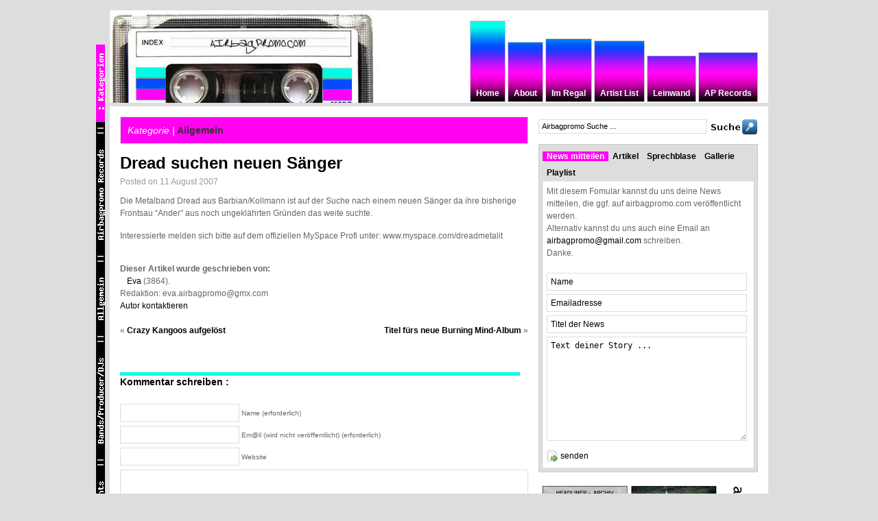

--- FILE ---
content_type: text/html; charset=UTF-8
request_url: https://www.airbagpromo.com/dread-suchen-neuen-saenger/
body_size: 12791
content:
<!DOCTYPE HTML PUBLIC "-//W3C//DTD HTML 4.01//EN" "http://www.w3.org/TR/html4/strict.dtd">

<html xmlns="http://www.w3.org/1999/xhtml">
<head profile="http://gmpg.org/xfn/11">

    <title>
						Dread suchen neuen Sänger - A i r b a g p r o m o&nbsp;|&nbsp;A i r b a g p r o m o								    </title>

	<meta http-equiv="Content-Type" content="text/html; charset=UTF-8" />
	<link rel="stylesheet" type="text/css"  href="https://www.airbagpromo.com/wp-content/themes/apv2/style.css" media="screen" />

	<link rel="alternate" type="application/rss xml" title="RSS 2.0" href="https://www.airbagpromo.com/feed/" />
	<link rel="pingback" href="https://www.airbagpromo.com/xmlrpc.php" />

	<!--[if lte IE 6]>
	<script defer type="text/javascript" src="https://www.airbagpromo.com/wp-content/themes/apv2/images/pngfix.js"></script>
	<![endif]-->
	
	
    <script src="https://www.airbagpromo.com/wp-content/themes/apv2/includes/js/mootools-1.2.5-core-yc.js" type="text/javascript"></script>
	<script src="https://www.airbagpromo.com/wp-content/themes/apv2/includes/js/mootools-1.2.5.1-more.js" type="text/javascript"></script>

    <script src="https://www.airbagpromo.com/wp-content/themes/apv2/includes/js/jd.gallery.js" type="text/javascript"></script>
    <script src="https://www.airbagpromo.com/wp-content/themes/apv2/includes/js/jd.gallery.transitions.js" type="text/javascript"></script>
    <script src="https://www.airbagpromo.com/wp-content/themes/apv2/includes/js/MooFlow.js" type="text/javascript"></script>
	<script src="https://www.airbagpromo.com/wp-content/themes/apv2/includes/js/omnigrid.js" type="text/javascript"></script>
	<script src="https://www.airbagpromo.com/wp-content/themes/apv2/includes/js/slimbox.js" type="text/javascript"></script>
	<script src="https://www.airbagpromo.com/wp-content/themes/apv2/includes/js/SimpleTabs.js" type="text/javascript"></script>
	<script src="https://www.airbagpromo.com/wp-content/themes/apv2/includes/js/smoothscroll.js" type="text/javascript"></script>
	<script src="https://www.airbagpromo.com/wp-content/themes/apv2/includes/js/base64.js" type="text/javascript"></script>
    
	<script type="text/javascript" charset="utf-8">
    	window.addEvent('domready', function() {
			// INIT Sidetabs
            if($('myTabs1')!= null){ // if the tab tag exists
   		 	    var tabs = new SimpleTabs('myTabs1', {
    			    selector: '.mootabs_panel' // every element with class .mootabs_panel is removed and added as tab
    		    });
            }
   		 });
		
		// INIT EQualizer in Header Menue
		window.addEvent(
			'domready',
			function() {
				var pages = $$('.page_item');
				for(i = 0; i < pages.length; i++)
				{
					var rnd = $random(10, 110);
					pages[i].setAttribute('style','padding-top:' + rnd + 'px;');
				}
			});
    </script>
    <script type="text/javascript">
			var g_id;
			var pos;
			var ud;
			var pageID = '13984';
			var len=0;
			var input;
			var voted=0;
			var url;
			
			function set_vote(id){ // open captcha and get vote data
				    g_id = id;
                    var p = parseInt($(id).innerHTML);
                    var info = id.split("_");
                    pos = info[1];
                    ud = info[0]; //count up or count down
					len=0;
					
					// get the url of the mp3 file
					url = $('url_' + pos).href;
					
					//close all open captchas
					var hchk = $('.hchk');
					for(i=0; i < hchk.length;i  ){
						hchk[i].setStyle('display', 'none');
					}
					
					// open captcha
					if(voted==0){
						$('hchk_' + pos).setStyle('display', 'block');
						denySelection($('hchktxt_' + pos));
						input = eval('document.hchk_' + pos + '.u_input_' + pos);
						input.value='';
					}
			}
			
			function c_ctrl (id , e){
				var key;
				var val_len = eval('document.hchk_' + pos + '.u_input_' + pos + '.value').length;
				
				if(e.keyCode==8){ // BACKSPACE pressed 
					if(val_len > 0)len =  val_len-1;
					else len = 0;
				}		
				
				if (e.keyCode) key = e.keyCode;
			    else if (e.which) key = e.which;
				//Only if the Keycode is printable
			    if (/[A-Za-z0-9 ]/.test(String.fromCharCode(key))) {
					// disable copy and paste by detecting the string lenght
					if(val_len != len){
						input.value = "ERROR";
						len=-1;
						setTimeout("eval('document.hchk_' pos '.u_input_' pos).value=''",3000);
						
					}
					len  ;
    			}
		
			}

			function i_ctrl (txt){
				if(input.value.toLowerCase() == txt.toLowerCase()){
					input.setStyle('background-color','#a9fa4c');
					vote();
					len=0;
					setTimeout("$('hchk_' pos).setStyle('display', 'none')",1000);
				}else{
					input.setStyle('background-color','#18a9d2');	
				}
			}
			
            function vote(){
					voted=1;
                    var myRequest = new Request({
                            method: 'get',
                            url: 'https://www.airbagpromo.com/wp-content/themes/apv2/includes/vote.php',
                            onRequest: function(){
                                $(g_id).onclick = null; // Doppelpost w�hrend der Request verhindern
                            },
                            onSuccess: function(response){
                                if(response == "1"){
                                    $(g_id).innerHTML = parseInt($(g_id).innerHTML);;                            
                                }
                            }                    
                    });
                    myRequest.send('mode=vote&url=' + url + '&ud=' + ud + '&md5=dce8e235c708bd084b9f8ae8489249d1&id=' + pageID + '&uip=114.119.142.73');
            }
			
			function denySelection(target){
				if (typeof target.onselectstart!="undefined") //IE route
					target.onselectstart=function(){return false}
				else if (typeof target.style.MozUserSelect!="undefined") //Firefox route
					target.style.MozUserSelect="none"
				else //All other route (ie: Opera)
					target.onmousedown=function(){return false}
					target.style.cursor = "default"
			}
    </script>
     	
	<meta name='robots' content='index, follow, max-image-preview:large, max-snippet:-1, max-video-preview:-1' />

	<!-- This site is optimized with the Yoast SEO plugin v23.5 - https://yoast.com/wordpress/plugins/seo/ -->
	<link rel="canonical" href="https://www.airbagpromo.com/dread-suchen-neuen-saenger/" />
	<meta property="og:locale" content="en_US" />
	<meta property="og:type" content="article" />
	<meta property="og:title" content="Dread suchen neuen Sänger - A i r b a g p r o m o" />
	<meta property="og:description" content="Die Metalband Dread aus Barbian/Kollmann ist auf der Suche nach einem neuen Sänger da ihre bisherige Frontsau &#8220;Ander&#8221; aus noch ungeklährten Gründen das weite suchte. Interessierte melden sich bitte auf dem offiziellen MySpace Profi unter: www.myspace.com/dreadmetalit" />
	<meta property="og:url" content="https://www.airbagpromo.com/dread-suchen-neuen-saenger/" />
	<meta property="og:site_name" content="A i r b a g p r o m o" />
	<meta property="article:published_time" content="2007-08-11T17:05:27+00:00" />
	<meta property="article:modified_time" content="2008-03-23T11:06:42+00:00" />
	<meta name="author" content="Eva" />
	<meta name="twitter:card" content="summary_large_image" />
	<meta name="twitter:label1" content="Written by" />
	<meta name="twitter:data1" content="Eva" />
	<script type="application/ld+json" class="yoast-schema-graph">{"@context":"https://schema.org","@graph":[{"@type":"WebPage","@id":"https://www.airbagpromo.com/dread-suchen-neuen-saenger/","url":"https://www.airbagpromo.com/dread-suchen-neuen-saenger/","name":"Dread suchen neuen Sänger - A i r b a g p r o m o","isPartOf":{"@id":"https://www.airbagpromo.com/#website"},"datePublished":"2007-08-11T17:05:27+00:00","dateModified":"2008-03-23T11:06:42+00:00","author":{"@id":"https://www.airbagpromo.com/#/schema/person/3d447a638bcb8ad0d277fb37f3d528f3"},"breadcrumb":{"@id":"https://www.airbagpromo.com/dread-suchen-neuen-saenger/#breadcrumb"},"inLanguage":"en-US","potentialAction":[{"@type":"ReadAction","target":["https://www.airbagpromo.com/dread-suchen-neuen-saenger/"]}]},{"@type":"BreadcrumbList","@id":"https://www.airbagpromo.com/dread-suchen-neuen-saenger/#breadcrumb","itemListElement":[{"@type":"ListItem","position":1,"name":"Home","item":"https://www.airbagpromo.com/"},{"@type":"ListItem","position":2,"name":"Dread suchen neuen Sänger"}]},{"@type":"WebSite","@id":"https://www.airbagpromo.com/#website","url":"https://www.airbagpromo.com/","name":"A i r b a g p r o m o","description":"Airbagpromo.com (News Aus Südtirols Musikwelt) &amp; Airbagpromo Records (Netlabel)","potentialAction":[{"@type":"SearchAction","target":{"@type":"EntryPoint","urlTemplate":"https://www.airbagpromo.com/?s={search_term_string}"},"query-input":{"@type":"PropertyValueSpecification","valueRequired":true,"valueName":"search_term_string"}}],"inLanguage":"en-US"},{"@type":"Person","@id":"https://www.airbagpromo.com/#/schema/person/3d447a638bcb8ad0d277fb37f3d528f3","name":"Eva","image":{"@type":"ImageObject","inLanguage":"en-US","@id":"https://www.airbagpromo.com/#/schema/person/image/","url":"https://secure.gravatar.com/avatar/27cc52c7bf35e9a1070c49aed8dc90b8?s=96&d=monsterid&r=g","contentUrl":"https://secure.gravatar.com/avatar/27cc52c7bf35e9a1070c49aed8dc90b8?s=96&d=monsterid&r=g","caption":"Eva"},"description":"Redaktion: eva.airbagpromo@gmx.com","url":"https://www.airbagpromo.com/author/eva/"}]}</script>
	<!-- / Yoast SEO plugin. -->


<script type="text/javascript">
/* <![CDATA[ */
window._wpemojiSettings = {"baseUrl":"https:\/\/s.w.org\/images\/core\/emoji\/14.0.0\/72x72\/","ext":".png","svgUrl":"https:\/\/s.w.org\/images\/core\/emoji\/14.0.0\/svg\/","svgExt":".svg","source":{"concatemoji":"https:\/\/www.airbagpromo.com\/wp-includes\/js\/wp-emoji-release.min.js?ver=6.4.7"}};
/*! This file is auto-generated */
!function(i,n){var o,s,e;function c(e){try{var t={supportTests:e,timestamp:(new Date).valueOf()};sessionStorage.setItem(o,JSON.stringify(t))}catch(e){}}function p(e,t,n){e.clearRect(0,0,e.canvas.width,e.canvas.height),e.fillText(t,0,0);var t=new Uint32Array(e.getImageData(0,0,e.canvas.width,e.canvas.height).data),r=(e.clearRect(0,0,e.canvas.width,e.canvas.height),e.fillText(n,0,0),new Uint32Array(e.getImageData(0,0,e.canvas.width,e.canvas.height).data));return t.every(function(e,t){return e===r[t]})}function u(e,t,n){switch(t){case"flag":return n(e,"\ud83c\udff3\ufe0f\u200d\u26a7\ufe0f","\ud83c\udff3\ufe0f\u200b\u26a7\ufe0f")?!1:!n(e,"\ud83c\uddfa\ud83c\uddf3","\ud83c\uddfa\u200b\ud83c\uddf3")&&!n(e,"\ud83c\udff4\udb40\udc67\udb40\udc62\udb40\udc65\udb40\udc6e\udb40\udc67\udb40\udc7f","\ud83c\udff4\u200b\udb40\udc67\u200b\udb40\udc62\u200b\udb40\udc65\u200b\udb40\udc6e\u200b\udb40\udc67\u200b\udb40\udc7f");case"emoji":return!n(e,"\ud83e\udef1\ud83c\udffb\u200d\ud83e\udef2\ud83c\udfff","\ud83e\udef1\ud83c\udffb\u200b\ud83e\udef2\ud83c\udfff")}return!1}function f(e,t,n){var r="undefined"!=typeof WorkerGlobalScope&&self instanceof WorkerGlobalScope?new OffscreenCanvas(300,150):i.createElement("canvas"),a=r.getContext("2d",{willReadFrequently:!0}),o=(a.textBaseline="top",a.font="600 32px Arial",{});return e.forEach(function(e){o[e]=t(a,e,n)}),o}function t(e){var t=i.createElement("script");t.src=e,t.defer=!0,i.head.appendChild(t)}"undefined"!=typeof Promise&&(o="wpEmojiSettingsSupports",s=["flag","emoji"],n.supports={everything:!0,everythingExceptFlag:!0},e=new Promise(function(e){i.addEventListener("DOMContentLoaded",e,{once:!0})}),new Promise(function(t){var n=function(){try{var e=JSON.parse(sessionStorage.getItem(o));if("object"==typeof e&&"number"==typeof e.timestamp&&(new Date).valueOf()<e.timestamp+604800&&"object"==typeof e.supportTests)return e.supportTests}catch(e){}return null}();if(!n){if("undefined"!=typeof Worker&&"undefined"!=typeof OffscreenCanvas&&"undefined"!=typeof URL&&URL.createObjectURL&&"undefined"!=typeof Blob)try{var e="postMessage("+f.toString()+"("+[JSON.stringify(s),u.toString(),p.toString()].join(",")+"));",r=new Blob([e],{type:"text/javascript"}),a=new Worker(URL.createObjectURL(r),{name:"wpTestEmojiSupports"});return void(a.onmessage=function(e){c(n=e.data),a.terminate(),t(n)})}catch(e){}c(n=f(s,u,p))}t(n)}).then(function(e){for(var t in e)n.supports[t]=e[t],n.supports.everything=n.supports.everything&&n.supports[t],"flag"!==t&&(n.supports.everythingExceptFlag=n.supports.everythingExceptFlag&&n.supports[t]);n.supports.everythingExceptFlag=n.supports.everythingExceptFlag&&!n.supports.flag,n.DOMReady=!1,n.readyCallback=function(){n.DOMReady=!0}}).then(function(){return e}).then(function(){var e;n.supports.everything||(n.readyCallback(),(e=n.source||{}).concatemoji?t(e.concatemoji):e.wpemoji&&e.twemoji&&(t(e.twemoji),t(e.wpemoji)))}))}((window,document),window._wpemojiSettings);
/* ]]> */
</script>
<style id='wp-emoji-styles-inline-css' type='text/css'>

	img.wp-smiley, img.emoji {
		display: inline !important;
		border: none !important;
		box-shadow: none !important;
		height: 1em !important;
		width: 1em !important;
		margin: 0 0.07em !important;
		vertical-align: -0.1em !important;
		background: none !important;
		padding: 0 !important;
	}
</style>
<link rel='stylesheet' id='wp-block-library-css' href='https://www.airbagpromo.com/wp-includes/css/dist/block-library/style.min.css?ver=6.4.7' type='text/css' media='all' />
<style id='classic-theme-styles-inline-css' type='text/css'>
/*! This file is auto-generated */
.wp-block-button__link{color:#fff;background-color:#32373c;border-radius:9999px;box-shadow:none;text-decoration:none;padding:calc(.667em + 2px) calc(1.333em + 2px);font-size:1.125em}.wp-block-file__button{background:#32373c;color:#fff;text-decoration:none}
</style>
<style id='global-styles-inline-css' type='text/css'>
body{--wp--preset--color--black: #000000;--wp--preset--color--cyan-bluish-gray: #abb8c3;--wp--preset--color--white: #ffffff;--wp--preset--color--pale-pink: #f78da7;--wp--preset--color--vivid-red: #cf2e2e;--wp--preset--color--luminous-vivid-orange: #ff6900;--wp--preset--color--luminous-vivid-amber: #fcb900;--wp--preset--color--light-green-cyan: #7bdcb5;--wp--preset--color--vivid-green-cyan: #00d084;--wp--preset--color--pale-cyan-blue: #8ed1fc;--wp--preset--color--vivid-cyan-blue: #0693e3;--wp--preset--color--vivid-purple: #9b51e0;--wp--preset--gradient--vivid-cyan-blue-to-vivid-purple: linear-gradient(135deg,rgba(6,147,227,1) 0%,rgb(155,81,224) 100%);--wp--preset--gradient--light-green-cyan-to-vivid-green-cyan: linear-gradient(135deg,rgb(122,220,180) 0%,rgb(0,208,130) 100%);--wp--preset--gradient--luminous-vivid-amber-to-luminous-vivid-orange: linear-gradient(135deg,rgba(252,185,0,1) 0%,rgba(255,105,0,1) 100%);--wp--preset--gradient--luminous-vivid-orange-to-vivid-red: linear-gradient(135deg,rgba(255,105,0,1) 0%,rgb(207,46,46) 100%);--wp--preset--gradient--very-light-gray-to-cyan-bluish-gray: linear-gradient(135deg,rgb(238,238,238) 0%,rgb(169,184,195) 100%);--wp--preset--gradient--cool-to-warm-spectrum: linear-gradient(135deg,rgb(74,234,220) 0%,rgb(151,120,209) 20%,rgb(207,42,186) 40%,rgb(238,44,130) 60%,rgb(251,105,98) 80%,rgb(254,248,76) 100%);--wp--preset--gradient--blush-light-purple: linear-gradient(135deg,rgb(255,206,236) 0%,rgb(152,150,240) 100%);--wp--preset--gradient--blush-bordeaux: linear-gradient(135deg,rgb(254,205,165) 0%,rgb(254,45,45) 50%,rgb(107,0,62) 100%);--wp--preset--gradient--luminous-dusk: linear-gradient(135deg,rgb(255,203,112) 0%,rgb(199,81,192) 50%,rgb(65,88,208) 100%);--wp--preset--gradient--pale-ocean: linear-gradient(135deg,rgb(255,245,203) 0%,rgb(182,227,212) 50%,rgb(51,167,181) 100%);--wp--preset--gradient--electric-grass: linear-gradient(135deg,rgb(202,248,128) 0%,rgb(113,206,126) 100%);--wp--preset--gradient--midnight: linear-gradient(135deg,rgb(2,3,129) 0%,rgb(40,116,252) 100%);--wp--preset--font-size--small: 13px;--wp--preset--font-size--medium: 20px;--wp--preset--font-size--large: 36px;--wp--preset--font-size--x-large: 42px;--wp--preset--spacing--20: 0.44rem;--wp--preset--spacing--30: 0.67rem;--wp--preset--spacing--40: 1rem;--wp--preset--spacing--50: 1.5rem;--wp--preset--spacing--60: 2.25rem;--wp--preset--spacing--70: 3.38rem;--wp--preset--spacing--80: 5.06rem;--wp--preset--shadow--natural: 6px 6px 9px rgba(0, 0, 0, 0.2);--wp--preset--shadow--deep: 12px 12px 50px rgba(0, 0, 0, 0.4);--wp--preset--shadow--sharp: 6px 6px 0px rgba(0, 0, 0, 0.2);--wp--preset--shadow--outlined: 6px 6px 0px -3px rgba(255, 255, 255, 1), 6px 6px rgba(0, 0, 0, 1);--wp--preset--shadow--crisp: 6px 6px 0px rgba(0, 0, 0, 1);}:where(.is-layout-flex){gap: 0.5em;}:where(.is-layout-grid){gap: 0.5em;}body .is-layout-flow > .alignleft{float: left;margin-inline-start: 0;margin-inline-end: 2em;}body .is-layout-flow > .alignright{float: right;margin-inline-start: 2em;margin-inline-end: 0;}body .is-layout-flow > .aligncenter{margin-left: auto !important;margin-right: auto !important;}body .is-layout-constrained > .alignleft{float: left;margin-inline-start: 0;margin-inline-end: 2em;}body .is-layout-constrained > .alignright{float: right;margin-inline-start: 2em;margin-inline-end: 0;}body .is-layout-constrained > .aligncenter{margin-left: auto !important;margin-right: auto !important;}body .is-layout-constrained > :where(:not(.alignleft):not(.alignright):not(.alignfull)){max-width: var(--wp--style--global--content-size);margin-left: auto !important;margin-right: auto !important;}body .is-layout-constrained > .alignwide{max-width: var(--wp--style--global--wide-size);}body .is-layout-flex{display: flex;}body .is-layout-flex{flex-wrap: wrap;align-items: center;}body .is-layout-flex > *{margin: 0;}body .is-layout-grid{display: grid;}body .is-layout-grid > *{margin: 0;}:where(.wp-block-columns.is-layout-flex){gap: 2em;}:where(.wp-block-columns.is-layout-grid){gap: 2em;}:where(.wp-block-post-template.is-layout-flex){gap: 1.25em;}:where(.wp-block-post-template.is-layout-grid){gap: 1.25em;}.has-black-color{color: var(--wp--preset--color--black) !important;}.has-cyan-bluish-gray-color{color: var(--wp--preset--color--cyan-bluish-gray) !important;}.has-white-color{color: var(--wp--preset--color--white) !important;}.has-pale-pink-color{color: var(--wp--preset--color--pale-pink) !important;}.has-vivid-red-color{color: var(--wp--preset--color--vivid-red) !important;}.has-luminous-vivid-orange-color{color: var(--wp--preset--color--luminous-vivid-orange) !important;}.has-luminous-vivid-amber-color{color: var(--wp--preset--color--luminous-vivid-amber) !important;}.has-light-green-cyan-color{color: var(--wp--preset--color--light-green-cyan) !important;}.has-vivid-green-cyan-color{color: var(--wp--preset--color--vivid-green-cyan) !important;}.has-pale-cyan-blue-color{color: var(--wp--preset--color--pale-cyan-blue) !important;}.has-vivid-cyan-blue-color{color: var(--wp--preset--color--vivid-cyan-blue) !important;}.has-vivid-purple-color{color: var(--wp--preset--color--vivid-purple) !important;}.has-black-background-color{background-color: var(--wp--preset--color--black) !important;}.has-cyan-bluish-gray-background-color{background-color: var(--wp--preset--color--cyan-bluish-gray) !important;}.has-white-background-color{background-color: var(--wp--preset--color--white) !important;}.has-pale-pink-background-color{background-color: var(--wp--preset--color--pale-pink) !important;}.has-vivid-red-background-color{background-color: var(--wp--preset--color--vivid-red) !important;}.has-luminous-vivid-orange-background-color{background-color: var(--wp--preset--color--luminous-vivid-orange) !important;}.has-luminous-vivid-amber-background-color{background-color: var(--wp--preset--color--luminous-vivid-amber) !important;}.has-light-green-cyan-background-color{background-color: var(--wp--preset--color--light-green-cyan) !important;}.has-vivid-green-cyan-background-color{background-color: var(--wp--preset--color--vivid-green-cyan) !important;}.has-pale-cyan-blue-background-color{background-color: var(--wp--preset--color--pale-cyan-blue) !important;}.has-vivid-cyan-blue-background-color{background-color: var(--wp--preset--color--vivid-cyan-blue) !important;}.has-vivid-purple-background-color{background-color: var(--wp--preset--color--vivid-purple) !important;}.has-black-border-color{border-color: var(--wp--preset--color--black) !important;}.has-cyan-bluish-gray-border-color{border-color: var(--wp--preset--color--cyan-bluish-gray) !important;}.has-white-border-color{border-color: var(--wp--preset--color--white) !important;}.has-pale-pink-border-color{border-color: var(--wp--preset--color--pale-pink) !important;}.has-vivid-red-border-color{border-color: var(--wp--preset--color--vivid-red) !important;}.has-luminous-vivid-orange-border-color{border-color: var(--wp--preset--color--luminous-vivid-orange) !important;}.has-luminous-vivid-amber-border-color{border-color: var(--wp--preset--color--luminous-vivid-amber) !important;}.has-light-green-cyan-border-color{border-color: var(--wp--preset--color--light-green-cyan) !important;}.has-vivid-green-cyan-border-color{border-color: var(--wp--preset--color--vivid-green-cyan) !important;}.has-pale-cyan-blue-border-color{border-color: var(--wp--preset--color--pale-cyan-blue) !important;}.has-vivid-cyan-blue-border-color{border-color: var(--wp--preset--color--vivid-cyan-blue) !important;}.has-vivid-purple-border-color{border-color: var(--wp--preset--color--vivid-purple) !important;}.has-vivid-cyan-blue-to-vivid-purple-gradient-background{background: var(--wp--preset--gradient--vivid-cyan-blue-to-vivid-purple) !important;}.has-light-green-cyan-to-vivid-green-cyan-gradient-background{background: var(--wp--preset--gradient--light-green-cyan-to-vivid-green-cyan) !important;}.has-luminous-vivid-amber-to-luminous-vivid-orange-gradient-background{background: var(--wp--preset--gradient--luminous-vivid-amber-to-luminous-vivid-orange) !important;}.has-luminous-vivid-orange-to-vivid-red-gradient-background{background: var(--wp--preset--gradient--luminous-vivid-orange-to-vivid-red) !important;}.has-very-light-gray-to-cyan-bluish-gray-gradient-background{background: var(--wp--preset--gradient--very-light-gray-to-cyan-bluish-gray) !important;}.has-cool-to-warm-spectrum-gradient-background{background: var(--wp--preset--gradient--cool-to-warm-spectrum) !important;}.has-blush-light-purple-gradient-background{background: var(--wp--preset--gradient--blush-light-purple) !important;}.has-blush-bordeaux-gradient-background{background: var(--wp--preset--gradient--blush-bordeaux) !important;}.has-luminous-dusk-gradient-background{background: var(--wp--preset--gradient--luminous-dusk) !important;}.has-pale-ocean-gradient-background{background: var(--wp--preset--gradient--pale-ocean) !important;}.has-electric-grass-gradient-background{background: var(--wp--preset--gradient--electric-grass) !important;}.has-midnight-gradient-background{background: var(--wp--preset--gradient--midnight) !important;}.has-small-font-size{font-size: var(--wp--preset--font-size--small) !important;}.has-medium-font-size{font-size: var(--wp--preset--font-size--medium) !important;}.has-large-font-size{font-size: var(--wp--preset--font-size--large) !important;}.has-x-large-font-size{font-size: var(--wp--preset--font-size--x-large) !important;}
.wp-block-navigation a:where(:not(.wp-element-button)){color: inherit;}
:where(.wp-block-post-template.is-layout-flex){gap: 1.25em;}:where(.wp-block-post-template.is-layout-grid){gap: 1.25em;}
:where(.wp-block-columns.is-layout-flex){gap: 2em;}:where(.wp-block-columns.is-layout-grid){gap: 2em;}
.wp-block-pullquote{font-size: 1.5em;line-height: 1.6;}
</style>
<script type="text/javascript" src="https://www.airbagpromo.com/wp-content/plugins/message-ticker/message-ticker.js?ver=6.4.7" id="message-ticker-js"></script>
<link rel="https://api.w.org/" href="https://www.airbagpromo.com/wp-json/" /><link rel="alternate" type="application/json" href="https://www.airbagpromo.com/wp-json/wp/v2/posts/17" /><link rel="EditURI" type="application/rsd+xml" title="RSD" href="https://www.airbagpromo.com/xmlrpc.php?rsd" />
<meta name="generator" content="WordPress 6.4.7" />
<link rel='shortlink' href='https://www.airbagpromo.com/?p=17' />
<link rel="alternate" type="application/json+oembed" href="https://www.airbagpromo.com/wp-json/oembed/1.0/embed?url=https%3A%2F%2Fwww.airbagpromo.com%2Fdread-suchen-neuen-saenger%2F" />
<link rel="alternate" type="text/xml+oembed" href="https://www.airbagpromo.com/wp-json/oembed/1.0/embed?url=https%3A%2F%2Fwww.airbagpromo.com%2Fdread-suchen-neuen-saenger%2F&#038;format=xml" />
<!-- Vipers Video Quicktags v6.6.0 | http://www.viper007bond.com/wordpress-plugins/vipers-video-quicktags/ -->
<style type="text/css">
.vvqbox { display: block; max-width: 100%; visibility: visible !important; margin: 10px auto 10px 0; } .vvqbox img { max-width: 100%; height: 100%; } .vvqbox object { max-width: 100%; } 
</style>
<script type="text/javascript">
// <![CDATA[
	var vvqflashvars = {};
	var vvqparams = { wmode: "opaque", allowfullscreen: "true", allowscriptaccess: "always" };
	var vvqattributes = {};
	var vvqexpressinstall = "https://www.airbagpromo.com/wp-content/plugins/vipers-video-quicktags/resources/expressinstall.swf";
// ]]>
</script>
    
	<link rel="stylesheet" href="https://www.airbagpromo.com/wp-content/themes/apv2/includes/css/jd.gallery.css" type="text/css" media="screen" charset="utf-8" />

    <!-- Include CSS for Gazette Theme -->	
    <link rel="stylesheet" href="https://www.airbagpromo.com/wp-content/themes/apv2/style.css" type="text/css" media="screen" charset="utf-8" />
    <link rel="stylesheet" href="https://www.airbagpromo.com/wp-content/themes/apv2/includes/css/MooFlow.css" type="text/css" media="screen" charset="utf-8" />
    <link rel="stylesheet" href="https://www.airbagpromo.com/wp-content/themes/apv2/includes/css/omnigrid.css" type="text/css" media="screen" charset="utf-8" />
    <link rel="stylesheet" href="https://www.airbagpromo.com/wp-content/themes/apv2/includes/css/slimbox.css" type="text/css" media="screen" charset="utf-8" />
	
</head>

<body>




<div id="page_wrapper">
    <div id="snav">
        <ul>
				<li class="cat_nav"><img src="https://www.airbagpromo.com/wp-content/themes/apv2/includes/v_txt.php?t= : Kategorien &fc=FFFFFF" /></li><li class="spacer"><img src="https://www.airbagpromo.com/wp-content/themes/apv2/includes/v_txt.php?t=||&fc=C1C1C1" /></li><li class="snav_menu"><a href="https://www.airbagpromo.com/category/airbagpromo-records/"><img src="https://www.airbagpromo.com/wp-content/themes/apv2/includes/v_txt.php?t=Airbagpromo Records&fc=FFFFFF" /></a></li><li class="spacer"><img src="https://www.airbagpromo.com/wp-content/themes/apv2/includes/v_txt.php?t=||&fc=C1C1C1" /></li><li class="snav_menu"><a href="https://www.airbagpromo.com/category/allgemein/"><img src="https://www.airbagpromo.com/wp-content/themes/apv2/includes/v_txt.php?t=Allgemein&fc=FFFFFF" /></a></li><li class="spacer"><img src="https://www.airbagpromo.com/wp-content/themes/apv2/includes/v_txt.php?t=||&fc=C1C1C1" /></li><li class="snav_menu"><a href="https://www.airbagpromo.com/category/bands/"><img src="https://www.airbagpromo.com/wp-content/themes/apv2/includes/v_txt.php?t=Bands/Producer/DJs&fc=FFFFFF" /></a></li><li class="spacer"><img src="https://www.airbagpromo.com/wp-content/themes/apv2/includes/v_txt.php?t=||&fc=C1C1C1" /></li><li class="snav_menu"><a href="https://www.airbagpromo.com/category/events/"><img src="https://www.airbagpromo.com/wp-content/themes/apv2/includes/v_txt.php?t=Events&fc=FFFFFF" /></a></li><li class="spacer"><img src="https://www.airbagpromo.com/wp-content/themes/apv2/includes/v_txt.php?t=||&fc=C1C1C1" /></li><li class="snav_menu"><a href="https://www.airbagpromo.com/category/fotos/"><img src="https://www.airbagpromo.com/wp-content/themes/apv2/includes/v_txt.php?t=Fotos&fc=FFFFFF" /></a></li><li class="spacer"><img src="https://www.airbagpromo.com/wp-content/themes/apv2/includes/v_txt.php?t=||&fc=C1C1C1" /></li><li class="snav_menu"><a href="https://www.airbagpromo.com/category/freie-downloads/"><img src="https://www.airbagpromo.com/wp-content/themes/apv2/includes/v_txt.php?t=Freie Downloads&fc=FFFFFF" /></a></li><li class="spacer"><img src="https://www.airbagpromo.com/wp-content/themes/apv2/includes/v_txt.php?t=||&fc=C1C1C1" /></li><li class="snav_menu"><a href="https://www.airbagpromo.com/category/gewinnspiele/"><img src="https://www.airbagpromo.com/wp-content/themes/apv2/includes/v_txt.php?t=Gewinnspiele&fc=FFFFFF" /></a></li><li class="spacer"><img src="https://www.airbagpromo.com/wp-content/themes/apv2/includes/v_txt.php?t=||&fc=C1C1C1" /></li><li class="snav_menu"><a href="https://www.airbagpromo.com/category/interviews/"><img src="https://www.airbagpromo.com/wp-content/themes/apv2/includes/v_txt.php?t=Interviews&fc=FFFFFF" /></a></li><li class="spacer"><img src="https://www.airbagpromo.com/wp-content/themes/apv2/includes/v_txt.php?t=||&fc=C1C1C1" /></li><li class="snav_menu"><a href="https://www.airbagpromo.com/category/musikboerse/"><img src="https://www.airbagpromo.com/wp-content/themes/apv2/includes/v_txt.php?t=Musikboerse&fc=FFFFFF" /></a></li><li class="spacer"><img src="https://www.airbagpromo.com/wp-content/themes/apv2/includes/v_txt.php?t=||&fc=C1C1C1" /></li><li class="snav_menu"><a href="https://www.airbagpromo.com/category/platten-to-die-for/"><img src="https://www.airbagpromo.com/wp-content/themes/apv2/includes/v_txt.php?t=Platten to die for&fc=FFFFFF" /></a></li><li class="spacer"><img src="https://www.airbagpromo.com/wp-content/themes/apv2/includes/v_txt.php?t=||&fc=C1C1C1" /></li><li class="snav_menu"><a href="https://www.airbagpromo.com/category/tagebuchgeschichten/"><img src="https://www.airbagpromo.com/wp-content/themes/apv2/includes/v_txt.php?t=Tagebuchgeschichten&fc=FFFFFF" /></a></li><li class="spacer"><img src="https://www.airbagpromo.com/wp-content/themes/apv2/includes/v_txt.php?t=||&fc=C1C1C1" /></li><li class="snav_menu"><a href="https://www.airbagpromo.com/category/video-der-woche/"><img src="https://www.airbagpromo.com/wp-content/themes/apv2/includes/v_txt.php?t=Video der Woche&fc=FFFFFF" /></a></li><li class="spacer"><img src="https://www.airbagpromo.com/wp-content/themes/apv2/includes/v_txt.php?t=||&fc=C1C1C1" /></li><li class="cat_nav"><img src="https://www.airbagpromo.com/wp-content/themes/apv2/includes/v_txt.php?t=Kategorien :&fc=FFFFFF" /></li>	
			</ul>
    </div><!-- CATEGORY NAVIGATION -->           



<div id="page">

    <div id="pnav"><!-- START TOP NAVIGATION BAR -->
    	<div id="pnav_cont">	
			<ul id="page_list">            
            					    <li class="page_item"><a href="https://www.airbagpromo.com/">Home</a></li>
								<li class="page_item page-item-6"><a href="https://www.airbagpromo.com/about/">About</a></li>
<li class="page_item page-item-5451"><a href="https://www.airbagpromo.com/die-kommen-kamen-cds-2009/">Im Regal</a></li>
<li class="page_item page-item-2"><a href="https://www.airbagpromo.com/eine-seite/">Artist List</a></li>
<li class="page_item page-item-391"><a href="https://www.airbagpromo.com/fotos/">Leinwand</a></li>
                <li class="page_item"><a href="https://records.airbagpromo.com" title="Airbagpromo Records" target="_blank">AP Records</a></li>
			</ul>
        </div>
	</div><!--/pnav--> <!-- END TOP NAVIGATION BAR -->
	
    <div class="fix"></div>

	
	<div id="columns"><!-- START MAIN CONTENT COLUMNS -->

		<div class="col1">

			
					

				<div id="archivebox">
					
						<h3><em>Kategorie |</em> <a href="https://www.airbagpromo.com/category/allgemein/" rel="category tag">Allgemein</a></h3>     
				
				</div><!--/archivebox-->			

				<div class="post-alt blog" id="post-17">
				
					<h2><a title="Permanent Link to Dread suchen neuen Sänger" href="https://www.airbagpromo.com/dread-suchen-neuen-saenger/" rel="bookmark">Dread suchen neuen Sänger</a></h2>
					<h3 class="post_date">Posted on 11 August 2007 <span class="singletags"></span></h3>
		
					<div class="entry">
						<p>Die Metalband Dread aus Barbian/Kollmann ist auf der Suche nach einem neuen Sänger da ihre bisherige Frontsau &#8220;Ander&#8221; aus noch ungeklährten Gründen das weite suchte.</p>
<p>Interessierte melden sich bitte auf dem offiziellen MySpace Profi unter: www.myspace.com/dreadmetalit</p>
 
					</div>
				
				</div><!--/post-->
				
               	
                <div class="author_info">               	
                    
                                                
                    <h4>Dieser Artikel wurde geschrieben von:</h4>     
                  	<span class="author_photo" style="float:left;margin-right:10px;"><img src="http://www.gravatar.com/avatar.php?gravatar_id=27cc52c7bf35e9a1070c49aed8dc90b8&default=https%3A%2F%2Fwww.airbagpromo.com%2Fwp-content%2Fthemes%2Fapv2%2Fimages%2Fauthors%2Feva.png&size=48" width="48" height="48" alt="" /></span>                    <p><a href="https://www.airbagpromo.com/author/eva/" title="Posts by Eva" rel="author">Eva</a> (3864).</p>
                    <p>Redaktion: eva.airbagpromo@gmx.com </p>
                    <p class="author_email"><a href="mailto:eva.airbagpromo@gmx.com">Autor kontaktieren</a></p>
                	<br style="clear:both;" />
                </div>

				                
                <div class="navigation">
					<div class="alignleft">&laquo; <a href="https://www.airbagpromo.com/crazy-kangoos-aufgeloest/" rel="prev">Crazy Kangoos aufgelöst</a></div>
					<div class="alignright"><a href="https://www.airbagpromo.com/titel-fuers-neue-burning-mind-album/" rel="next">Titel fürs neue Burning Mind-Album</a> &raquo;</div>
				</div>

				<div id="comment">
					



			<!-- If comments are open, but there are no comments. -->

	 


<hr class="comm_trennlinie">
<h2 class="commh2">Kommentar schreiben :</h2>


<form action="https://www.airbagpromo.com/wp-comments-post.php" method="post" id="commentform">


<p class="user_input"><input type="text" name="author" id="author" value="" size="22" tabindex="1" />
<label for="author"><small>Name (erforderlich)</small></label></p>

<p  class="user_input"><input type="text" name="email" id="email" value="" size="22" tabindex="2" />
<label for="email"><small>Em@il (wird nicht veröffentlicht) (erforderlich)</small></label></p>
<p class="user_input"><input type="text" name="url" id="url" value="" size="22" tabindex="3" />
<label for="url"><small>Website</small></label></p>


<!--<p><small><strong>XHTML:</strong> You can use these tags: &lt;a href=&quot;&quot; title=&quot;&quot;&gt; &lt;abbr title=&quot;&quot;&gt; &lt;acronym title=&quot;&quot;&gt; &lt;b&gt; &lt;blockquote cite=&quot;&quot;&gt; &lt;cite&gt; &lt;code&gt; &lt;del datetime=&quot;&quot;&gt; &lt;em&gt; &lt;i&gt; &lt;q cite=&quot;&quot;&gt; &lt;s&gt; &lt;strike&gt; &lt;strong&gt; </small></p>-->

<p  class="user_input"><textarea name="comment" id="comment" rows="6" tabindex="4"></textarea></p>

<p  class="user_input"><input name="submit" type="submit" id="submit" tabindex="5" value="abschicken" />
<input type="hidden" name="comment_post_ID" value="17" />
</p>

</form>


				</div>

				
		<div class="navigation">
			<div class="alignleft"></div>
			<div class="alignright"></div>
		</div>		
	
								

		</div><!--/col1-->

<div id="search">
		<form method="get" id="searchform" action="https://www.airbagpromo.com/">
			<input type="text" value="Airbagpromo Suche ..." onclick="this.value='';" name="s" id="s" />
			<input name="" type="image" src="https://www.airbagpromo.com/wp-content/themes/apv2/images/search.png" value="Go" class="btn" />
		</form>
</div><!--/search -->

<div class="col2">
    <script type="text/javascript">
    function textClear(ctrl)
    {
        if (ctrl.value == ctrl.defaultValue)
          ctrl.value = "";
    }

    function textRestore(ctrl)
    {
        if (ctrl.value == "")
          ctrl.value = ctrl.defaultValue;
    }
    </script>


<div id="myTabs1" class="sideTabs">

	    <div class="mootabs_panel" >News mitteilen</div>
	    <div>
		Mit diesem Fomular kannst du uns deine News mitteilen, die ggf. auf airbagpromo.com veröffentlicht werden.
        <p>Alternativ kannst du uns auch eine
        Email an <a href="mailto:airbagpromo@gmail.com">airbagpromo@gmail.com</a> schreiben.</p>
        <p>Danke.</p>

	    <form class="addnews" name="MyForm1" method="post" action="http://www.onlyfree.de/generator/kontakt/formmail.php">
			<input class="addnews_field" value="http://airbagrecords.culture-assault.net/airbagpromo/" name="redirect" type="hidden">
			<input class="addnews_field" value="html" name="typemail" type="hidden">
			<input class="addnews_field" value="Bitte News Eintragen" name="subject" type="hidden">
			<input class="addnews_field" value="airbagpromo@gmail.com" name="admin" type="hidden">
				
			<input class="addnews_field" name="name" type="text" value="Name" onfocus="textClear(this)" onblur="textRestore(this)">
			<input class="addnews_field" name="email" type="text" value="Emailadresse" onfocus="textClear(this)" onblur="textRestore(this)">
			<input class="addnews_field" name="Titel der News" type="text" value="Titel der News" onfocus="textClear(this)" onblur="textRestore(this)">
			<textarea name="comment" rows="10" cols="10" onfocus="textClear(this)" onblur="textRestore(this)">Text deiner Story ...</textarea>
			<input value="senden" name="next" type="submit" class="addnews_btn">
		</form>
 	</div>
 
 	<div class="mootabs_panel" >Artikel</div>
	<div>
	   <ul class="list2">
								<li><a title="Permanent Link to 10 Jahre Rebellion: Unantastbar präsentieren CD + DVD" href="https://www.airbagpromo.com/10-jahre-rebellion-unantastbar-prasentieren-cd-dvd/" rel="bookmark">10 Jahre Rebellion: Unantastbar präsentieren CD + DVD</a></li>
								<li><a title="Permanent Link to Rude Roots Night im JuZe Naturns" href="https://www.airbagpromo.com/rude-roots-night-im-juze-naturns/" rel="bookmark">Rude Roots Night im JuZe Naturns</a></li>
								<li><a title="Permanent Link to Zeugshmitz LIVE &#8211; am 23. Dezember" href="https://www.airbagpromo.com/zeugshmitz-live-am-23-dezember/" rel="bookmark">Zeugshmitz LIVE &#8211; am 23. Dezember</a></li>
								<li><a title="Permanent Link to Neuer Track von MMD" href="https://www.airbagpromo.com/neuer-track-von-mmd/" rel="bookmark">Neuer Track von MMD</a></li>
								<li><a title="Permanent Link to Teilnehmer für&#8217;s &#8220;Dump Town Festival&#8221; gesucht" href="https://www.airbagpromo.com/teilnehmer-furs-dump-town-festival-gesucht/" rel="bookmark">Teilnehmer für&#8217;s &#8220;Dump Town Festival&#8221; gesucht</a></li>
								<li><a title="Permanent Link to Eine Liste von BOB. Oder SUNDAY BOB. Oder beides." href="https://www.airbagpromo.com/eine-liste-von-bob-oder-sunday-bob-oder-beides/" rel="bookmark">Eine Liste von BOB. Oder SUNDAY BOB. Oder beides.</a></li>
								<li><a title="Permanent Link to &#8220;Lemon Duke&#8221; präsentieren die Single &#8220;On My Knees&#8221;" href="https://www.airbagpromo.com/lemon-duke-prasentieren-die-single-on-my-knees/" rel="bookmark">&#8220;Lemon Duke&#8221; präsentieren die Single &#8220;On My Knees&#8221;</a></li>
								<li><a title="Permanent Link to William-T and the Black 50&#8217;s präsentieren &#8220;Shake It Baby&#8221;" href="https://www.airbagpromo.com/william-t-and-the-black-50s-live-zu-sehen/" rel="bookmark">William-T and the Black 50&#8217;s präsentieren &#8220;Shake It Baby&#8221;</a></li>
								<li><a title="Permanent Link to &#8220;WE LOVE TO MOSH  Vol. II&#8221; im JuZe Naturns" href="https://www.airbagpromo.com/novemberkonzert-we-love-to-mosh-vol-ii-im-juze-naturns/" rel="bookmark">&#8220;WE LOVE TO MOSH  Vol. II&#8221; im JuZe Naturns</a></li>
								<li><a title="Permanent Link to Video der Woche: Das 1. Konzil von Seiserleite Zoo" href="https://www.airbagpromo.com/video-der-woche-das-1-konzil-von-seiserleite-zoo/" rel="bookmark">Video der Woche: Das 1. Konzil von Seiserleite Zoo</a></li>
								<li><a title="Permanent Link to Freitag, 14.11.: Headliner #323, Inhaltsverzeichnis" href="https://www.airbagpromo.com/freitag-14-11-headliner-323-inhaltsverzeichnis/" rel="bookmark">Freitag, 14.11.: Headliner #323, Inhaltsverzeichnis</a></li>
								<li><a title="Permanent Link to Donnerstag, 13.11.: Radio Freier Fall #317" href="https://www.airbagpromo.com/donnerstag-13-11-radio-freier-fall-317/" rel="bookmark">Donnerstag, 13.11.: Radio Freier Fall #317</a></li>
								<li><a title="Permanent Link to Dead Like Juliet: Novembertour und neues LineUp" href="https://www.airbagpromo.com/dead-like-juliet-novembertour-und-neues-lineup/" rel="bookmark">Dead Like Juliet: Novembertour und neues LineUp</a></li>
								<li><a title="Permanent Link to Video der Woche: Herbstlaub Regen" href="https://www.airbagpromo.com/video-der-woche-herbstlaub-regen/" rel="bookmark">Video der Woche: Herbstlaub Regen</a></li>
								<li><a title="Permanent Link to Donnerstag, 06.11.: Radio Freier Fall #316" href="https://www.airbagpromo.com/donnerstag-06-11-radio-freier-fall-316/" rel="bookmark">Donnerstag, 06.11.: Radio Freier Fall #316</a></li>
								<li><a title="Permanent Link to Freitag, 07.11.: Headliner #322, Inhaltsverzeichnis" href="https://www.airbagpromo.com/freitag-07-11-headliner-322-inhaltsverzeichnis/" rel="bookmark">Freitag, 07.11.: Headliner #322, Inhaltsverzeichnis</a></li>
								<li><a title="Permanent Link to The Shea: Neue Single 1 Woche kostenlos" href="https://www.airbagpromo.com/the-shea-neue-single-1-woche-kostenlos/" rel="bookmark">The Shea: Neue Single 1 Woche kostenlos</a></li>
								<li><a title="Permanent Link to Edo &#038; Dina Krilic, Salon Balkan" href="https://www.airbagpromo.com/edo-dina-krilic-salon-balkan/" rel="bookmark">Edo &#038; Dina Krilic, Salon Balkan</a></li>
								<li><a title="Permanent Link to Video der Woche: The Claw Of All That Is Evil" href="https://www.airbagpromo.com/video-der-woche-the-claw-of-all-that-is-evil/" rel="bookmark">Video der Woche: The Claw Of All That Is Evil</a></li>
								<li><a title="Permanent Link to Donnerstag, 30.10.: Headliner #321, Inhaltsverzeichnis" href="https://www.airbagpromo.com/donnerstag-30-10-headliner-321-inhaltsverzeichnis/" rel="bookmark">Donnerstag, 30.10.: Headliner #321, Inhaltsverzeichnis</a></li>
						
	    </ul>
	</div>
	
	
 	<div class="mootabs_panel" >Sprechblase</div>
	<div>
			<ul class="list3">
                                    
			</ul>
	</div>
	
	<!-- <div class="mootabs_panel" >Kalender</div>
	<div>
        	<?php/*
                // get the rss feed from the phpicalendar month view
        	 	$url = get_bloginfo('template_url').'/phpicalendar/rss/rss2.0.php?cal=eventsbz.it&cpath=&rssview=week';
				
    			// retrieve search results
    			$xml = simplexml_load_file($url, 'SimpleXMLElement', LIBXML_NOCDATA);
        		$result["title"]        = $xml->xpath("/rss/channel/item/title");
        		$result["ev:startdate"] = $xml->xpath("/rss/channel/item/ev:startdate");
        		$result["link"]         = $xml->xpath("/rss/channel/item/link");
        		$result["description"]  = $xml->xpath("/rss/channel/item/description");
        		$result["ev:location"]  = $xml->xpath("/rss/channel/item/ev:location");

       			foreach($result as $key => $attribute) {
           			$i=0;
            		foreach($attribute as $element) {
                		$ret[$i][$key] = (string)$element;
                		$i++;
            		}
        		} 
			/*
            ?>
			<ul>
				                <li><span class="sbk_hinw">Dies ist die Wochenansicht unseres Kalenders. Die vollständige Terminliste findest du <a href="http://airbagrecords.culture-assault.net/airbagpromo/?page_id=13988">hier</a>.</span></li>
			</ul>

        </div>-->
        <!--  ical mootabs_panel -->


    <div class="mootabs_panel" >Gallerie</div>
	<div>
        <center>
	    <a href="http://airbagrecords.culture-assault.net/airbagpromo/?page_id=391&album=1&gallery=173">Dump Town Festival - 25. und 26.07.14 - Schlanders</a>        <p class="morepic"><img src="https://www.airbagpromo.com/wp-content/themes/apv2/images/asterisk_orange.png" /> Mehr Bilder gibt's auf <a href="http://airbagrecords.culture-assault.net/airbagpromo/?page_id=391">unserer Leinwand</a>.</p>
        </center>

	</div>
    
	<div class="mootabs_panel" >Playlist</div>
	<div>
        <ul class="playlist"><li> <div class="pl_cover"><img src="https://www.airbagpromo.com/wp-content/themes/apv2/phpthumb/phpThumb.php?src=https://www.airbagpromo.com/wp-content/playlist/aprelf.jpg&amp;h=40&amp;w=40&amp;zc=1&amp;q=60)"></div><div><a id="url_0" class="mp3url" href="https://www.airbagpromo.com/wp-content/playlist/aprelffuenf.mp3" title="ADM - Hit Single (Demon In The Concrete Mix)"><img src="https://www.airbagpromo.com/wp-content/themes/apv2/phpthumb/phpThumb.php?src=https://www.airbagpromo.com/wp-content/playlist/aprelf.jpg&amp;h=205&amp;w=205&amp;zc=1&amp;q=60)" alt="" style="display:none" />Hit Single (Demon In The Concrete Mix)</a><br/>Band : ADM<br/>Album : apr011 – Hit The Single<br/></div><div id="status_0"><div id="up_0" class="t_up" onclick="set_vote(this.id)">0</div><div id="down_0" class="t_down" onclick="set_vote(this.id)">0</div><div id="played_0" class="played">6</div><div><div id="hchk_0" class="hchk"><p>Bitte folgenden Text eingeben :</p> <p id="hchktxt_0" class="hchktxt">culture assault</p><form id="fhchk_0" name="hchk_0"><input name="u_input_0" value="" onkeyup="i_ctrl('culture assault')" onkeydown="c_ctrl(this,event)" type="text" size="40" maxlength="100"></form></div><p style="clear:both;"></p></li><li> <div class="pl_cover"><img src="https://www.airbagpromo.com/wp-content/themes/apv2/phpthumb/phpThumb.php?src=https://www.airbagpromo.com/wp-content/playlist/aprelf.jpg&amp;h=40&amp;w=40&amp;zc=1&amp;q=60)"></div><div><a id="url_1" class="mp3url" href="https://www.airbagpromo.com/wp-content/playlist/aprelfacht.mp3" title="Corax - Hit Single (Rabenschwarz Remix)"><img src="https://www.airbagpromo.com/wp-content/themes/apv2/phpthumb/phpThumb.php?src=https://www.airbagpromo.com/wp-content/playlist/aprelf.jpg&amp;h=205&amp;w=205&amp;zc=1&amp;q=60)" alt="" style="display:none" />Hit Single (Rabenschwarz Remix)</a><br/>Band : Corax<br/>Album : apr011 – Hit The Single<br/></div><div id="status_1"><div id="up_1" class="t_up" onclick="set_vote(this.id)">0</div><div id="down_1" class="t_down" onclick="set_vote(this.id)">0</div><div id="played_1" class="played">3</div><div><div id="hchk_1" class="hchk"><p>Bitte folgenden Text eingeben :</p> <p id="hchktxt_1" class="hchktxt">culture assault</p><form id="fhchk_1" name="hchk_1"><input name="u_input_1" value="" onkeyup="i_ctrl('culture assault')" onkeydown="c_ctrl(this,event)" type="text" size="40" maxlength="100"></form></div><p style="clear:both;"></p></li><li> <div class="pl_cover"><img src="https://www.airbagpromo.com/wp-content/themes/apv2/phpthumb/phpThumb.php?src=https://www.airbagpromo.com/wp-content/playlist/aprelf.jpg&amp;h=40&amp;w=40&amp;zc=1&amp;q=60)"></div><div><a id="url_2" class="mp3url" href="https://www.airbagpromo.com/wp-content/playlist/aprelfdrei.mp3" title="Jesus Christ Superfuzz - Hit Single (Cover)"><img src="https://www.airbagpromo.com/wp-content/themes/apv2/phpthumb/phpThumb.php?src=https://www.airbagpromo.com/wp-content/playlist/aprelf.jpg&amp;h=205&amp;w=205&amp;zc=1&amp;q=60)" alt="" style="display:none" />Hit Single (Cover)</a><br/>Band : Jesus Christ Superfuzz<br/>Album : apr011 – Hit The Single<br/></div><div id="status_2"><div id="up_2" class="t_up" onclick="set_vote(this.id)">0</div><div id="down_2" class="t_down" onclick="set_vote(this.id)">0</div><div id="played_2" class="played">5</div><div><div id="hchk_2" class="hchk"><p>Bitte folgenden Text eingeben :</p> <p id="hchktxt_2" class="hchktxt">Radio Freier Fall</p><form id="fhchk_2" name="hchk_2"><input name="u_input_2" value="" onkeyup="i_ctrl('Radio Freier Fall')" onkeydown="c_ctrl(this,event)" type="text" size="40" maxlength="100"></form></div><p style="clear:both;"></p></li><li> <div class="pl_cover"><img src="https://www.airbagpromo.com/wp-content/themes/apv2/phpthumb/phpThumb.php?src=https://www.airbagpromo.com/wp-content/playlist/aprelf.jpg&amp;h=40&amp;w=40&amp;zc=1&amp;q=60)"></div><div><a id="url_3" class="mp3url" href="https://www.airbagpromo.com/wp-content/playlist/aprelfsieben.mp3" title="Jim Pansen feat. Kurt J. Moser - Hit Single (The Real)"><img src="https://www.airbagpromo.com/wp-content/themes/apv2/phpthumb/phpThumb.php?src=https://www.airbagpromo.com/wp-content/playlist/aprelf.jpg&amp;h=205&amp;w=205&amp;zc=1&amp;q=60)" alt="" style="display:none" />Hit Single (The Real)</a><br/>Band : Jim Pansen feat. Kurt J. Moser<br/>Album : apr011 – Hit The Single<br/></div><div id="status_3"><div id="up_3" class="t_up" onclick="set_vote(this.id)">2</div><div id="down_3" class="t_down" onclick="set_vote(this.id)">0</div><div id="played_3" class="played">3</div><div><div id="hchk_3" class="hchk"><p>Bitte folgenden Text eingeben :</p> <p id="hchktxt_3" class="hchktxt">Radio Freier Fall</p><form id="fhchk_3" name="hchk_3"><input name="u_input_3" value="" onkeyup="i_ctrl('Radio Freier Fall')" onkeydown="c_ctrl(this,event)" type="text" size="40" maxlength="100"></form></div><p style="clear:both;"></p></li><li> <div class="pl_cover"><img src="https://www.airbagpromo.com/wp-content/themes/apv2/phpthumb/phpThumb.php?src=https://www.airbagpromo.com/wp-content/playlist/aprelf.jpg&amp;h=40&amp;w=40&amp;zc=1&amp;q=60)"></div><div><a id="url_4" class="mp3url" href="https://www.airbagpromo.com/wp-content/playlist/aprelfneun.mp3" title="rhd feat. Simon Plaickner - Hit The Single (Cover)"><img src="https://www.airbagpromo.com/wp-content/themes/apv2/phpthumb/phpThumb.php?src=https://www.airbagpromo.com/wp-content/playlist/aprelf.jpg&amp;h=205&amp;w=205&amp;zc=1&amp;q=60)" alt="" style="display:none" />Hit The Single (Cover)</a><br/>Band : rhd feat. Simon Plaickner<br/>Album : apr011 – Hit The Single<br/></div><div id="status_4"><div id="up_4" class="t_up" onclick="set_vote(this.id)">0</div><div id="down_4" class="t_down" onclick="set_vote(this.id)">0</div><div id="played_4" class="played">2</div><div><div id="hchk_4" class="hchk"><p>Bitte folgenden Text eingeben :</p> <p id="hchktxt_4" class="hchktxt">airbagpromo records</p><form id="fhchk_4" name="hchk_4"><input name="u_input_4" value="" onkeyup="i_ctrl('airbagpromo records')" onkeydown="c_ctrl(this,event)" type="text" size="40" maxlength="100"></form></div><p style="clear:both;"></p></li><li> <div class="pl_cover"><img src="https://www.airbagpromo.com/wp-content/themes/apv2/phpthumb/phpThumb.php?src=https://www.airbagpromo.com/wp-content/playlist/aprelf.jpg&amp;h=40&amp;w=40&amp;zc=1&amp;q=60)"></div><div><a id="url_5" class="mp3url" href="https://www.airbagpromo.com/wp-content/playlist/aprelfeins.mp3" title="Kurt J. Moser - Hit Single (Original Version)"><img src="https://www.airbagpromo.com/wp-content/themes/apv2/phpthumb/phpThumb.php?src=https://www.airbagpromo.com/wp-content/playlist/aprelf.jpg&amp;h=205&amp;w=205&amp;zc=1&amp;q=60)" alt="" style="display:none" />Hit Single (Original Version)</a><br/>Band : Kurt J. Moser<br/>Album : apr011 – Hit The Single<br/></div><div id="status_5"><div id="up_5" class="t_up" onclick="set_vote(this.id)">0</div><div id="down_5" class="t_down" onclick="set_vote(this.id)">0</div><div id="played_5" class="played">2</div><div><div id="hchk_5" class="hchk"><p>Bitte folgenden Text eingeben :</p> <p id="hchktxt_5" class="hchktxt">Headliner</p><form id="fhchk_5" name="hchk_5"><input name="u_input_5" value="" onkeyup="i_ctrl('Headliner')" onkeydown="c_ctrl(this,event)" type="text" size="40" maxlength="100"></form></div><p style="clear:both;"></p></li><li> <div class="pl_cover"><img src="https://www.airbagpromo.com/wp-content/themes/apv2/phpthumb/phpThumb.php?src=https://www.airbagpromo.com/wp-content/playlist/aprelf.jpg&amp;h=40&amp;w=40&amp;zc=1&amp;q=60)"></div><div><a id="url_6" class="mp3url" href="https://www.airbagpromo.com/wp-content/playlist/aprelfvier.mp3" title="WIARM - Hit Single (Remix)"><img src="https://www.airbagpromo.com/wp-content/themes/apv2/phpthumb/phpThumb.php?src=https://www.airbagpromo.com/wp-content/playlist/aprelf.jpg&amp;h=205&amp;w=205&amp;zc=1&amp;q=60)" alt="" style="display:none" />Hit Single (Remix)</a><br/>Band : WIARM<br/>Album : apr011 – Hit The Single<br/></div><div id="status_6"><div id="up_6" class="t_up" onclick="set_vote(this.id)">0</div><div id="down_6" class="t_down" onclick="set_vote(this.id)">0</div><div id="played_6" class="played">2</div><div><div id="hchk_6" class="hchk"><p>Bitte folgenden Text eingeben :</p> <p id="hchktxt_6" class="hchktxt">culture assault</p><form id="fhchk_6" name="hchk_6"><input name="u_input_6" value="" onkeyup="i_ctrl('culture assault')" onkeydown="c_ctrl(this,event)" type="text" size="40" maxlength="100"></form></div><p style="clear:both;"></p></li><li> <div class="pl_cover"><img src="https://www.airbagpromo.com/wp-content/themes/apv2/phpthumb/phpThumb.php?src=https://www.airbagpromo.com/wp-content/playlist/aprelf.jpg&amp;h=40&amp;w=40&amp;zc=1&amp;q=60)"></div><div><a id="url_7" class="mp3url" href="https://www.airbagpromo.com/wp-content/playlist/aprelfsechs.mp3" title="Jambalaya News - Hit Single (Cover)"><img src="https://www.airbagpromo.com/wp-content/themes/apv2/phpthumb/phpThumb.php?src=https://www.airbagpromo.com/wp-content/playlist/aprelf.jpg&amp;h=205&amp;w=205&amp;zc=1&amp;q=60)" alt="" style="display:none" />Hit Single (Cover)</a><br/>Band : Jambalaya News<br/>Album : apr011 – Hit The Single<br/></div><div id="status_7"><div id="up_7" class="t_up" onclick="set_vote(this.id)">3</div><div id="down_7" class="t_down" onclick="set_vote(this.id)">0</div><div id="played_7" class="played">3</div><div><div id="hchk_7" class="hchk"><p>Bitte folgenden Text eingeben :</p> <p id="hchktxt_7" class="hchktxt">Kreatif Multimedia GmbH</p><form id="fhchk_7" name="hchk_7"><input name="u_input_7" value="" onkeyup="i_ctrl('Kreatif Multimedia GmbH')" onkeydown="c_ctrl(this,event)" type="text" size="40" maxlength="100"></form></div><p style="clear:both;"></p></li><li> <div class="pl_cover"><img src="https://www.airbagpromo.com/wp-content/themes/apv2/phpthumb/phpThumb.php?src=https://www.airbagpromo.com/wp-content/playlist/aprelf.jpg&amp;h=40&amp;w=40&amp;zc=1&amp;q=60)"></div><div><a id="url_8" class="mp3url" href="https://www.airbagpromo.com/wp-content/playlist/aprelfzwei.mp3" title="Herr Moser vs. Herr Zemmler - Hit Single (d-d d-d-d Remix)"><img src="https://www.airbagpromo.com/wp-content/themes/apv2/phpthumb/phpThumb.php?src=https://www.airbagpromo.com/wp-content/playlist/aprelf.jpg&amp;h=205&amp;w=205&amp;zc=1&amp;q=60)" alt="" style="display:none" />Hit Single (d-d d-d-d Remix)</a><br/>Band : Herr Moser vs. Herr Zemmler<br/>Album : apr011 – Hit The Single<br/></div><div id="status_8"><div id="up_8" class="t_up" onclick="set_vote(this.id)">1</div><div id="down_8" class="t_down" onclick="set_vote(this.id)">0</div><div id="played_8" class="played">0</div><div><div id="hchk_8" class="hchk"><p>Bitte folgenden Text eingeben :</p> <p id="hchktxt_8" class="hchktxt">airbagpromo records</p><form id="fhchk_8" name="hchk_8"><input name="u_input_8" value="" onkeyup="i_ctrl('airbagpromo records')" onkeydown="c_ctrl(this,event)" type="text" size="40" maxlength="100"></form></div><p style="clear:both;"></p></li></ul>	</div><!--  Playlist   -->
</div><!--  myTabs1   -->
	
    <div class="fix" style="height:15px !important;"></div>

     	
	
    
	

<div class="ads">

	<a  href="http://issuu.com/headliner.archiv/docs"><img src="https://www.airbagpromo.com/wp-content/themes/apv2/images/hdlr.jpg" alt="" /></a>

	<a  href="http://ourfalschauersession.airbagpromo.com/"><img src="https://www.airbagpromo.com/wp-content/themes/apv2/images/ourfalschauer.jpg" alt="" /></a>

	<a href="https://www.airbagpromo.com/?page_id="><img src="https://www.airbagpromo.com/wp-content/themes/apv2/images/ad-here.gif" alt="Advertise Here" class="last" /></a>

</div><!--/ads-->

	
	

	

<div class="ads">

	<a  href="https://www.facebook.com/groups/390662241042009/"><img src="https://www.airbagpromo.com/wp-content/themes/apv2/images/festival.jpg" alt="" /></a>

	<a  href="https://www.airbagpromo.com/?cat=23"><img src="https://www.airbagpromo.com/wp-content/themes/apv2/images/musikboerse.jpg" alt="" /></a>

	<a href="https://www.airbagpromo.com/?page_id="><img src="https://www.airbagpromo.com/wp-content/themes/apv2/images/ad-here.gif" alt="Advertise Here" class="last" /></a>

</div><!--/ads-->

	
		
	<div class="fix"></div>
	
	<div class="subcol fl">
	
		<div class="widget"><h2 class="hl">Airbagpromo Aktuelles</h2>
	<ul class='xoxo blogroll'>
<li><a href="https://www.airbagpromo.com/?p=18696">In eigener Sache: Wir sind umgezogen!</a></li>
<li><a href="https://www.airbagpromo.com/?p=18528">Landeshauptmann Arno Kompatscher als Musiker</a></li>

	</ul>
</div><!--/widget-->
<div class="widget"><h2 class="hl">Airbagpromo Netzwerk</h2>
	<ul class='xoxo blogroll'>
<li><a href="https://www.airbagpromo.com/records" rel="noopener" target="_blank">Airbagpromo Records (APR, Netlabel)</a></li>
<li><a href="http://soundcloud.com/airbagpromo_records" rel="noopener" target="_blank">APR SoundCloud</a></li>

	</ul>
</div><!--/widget-->
<div class="widget"><h2 class="hl">Befreundete Websites</h2>
	<ul class='xoxo blogroll'>
<li><a href="http://www.audiowerkstatt.org" rel="noopener" target="_blank">Audiowerkstatt</a></li>
<li><a href="http://www.culture-assault.net/" rel="noopener" target="_blank">Culture Assault Rec.</a></li>
<li><a href="http://www.franzmagazine.com/" rel="noopener" target="_blank">Franz Magazine</a></li>
<li><a href="http://radiofreierfall.blogspot.com/" rel="noopener" target="_blank">Freier Fall</a></li>
<li><a href="https://www.airbagpromo.com/?s=headliner%2Btageszeitung%2Binhalt&#038;x=0&#038;y=0&#038;=Go" rel="noopener" target="_blank">Headliner</a></li>
<li><a href="http://issuu.com/headliner.archiv/docs" rel="noopener" target="_blank">Headliner Archiv</a></li>
<li><a href="http://radiofreierfall.blogspot.com/search/label/Headliner">Headliner Blog</a></li>
<li><a href="http://www.helli.info" rel="noopener" target="_blank">Helli Entertainment</a></li>
<li><a href="http://inthatlittletown.at/" rel="noopener" target="_blank">In That Little Town</a></li>
<li><a href="http://www.jux.it" rel="noopener" target="_blank">JuZe Jux Lana</a></li>
<li><a href="http://www.ufobruneck.it/" rel="noopener" target="_blank">JuZe UFO Bruneck</a></li>
<li><a href="http://www.myspace.com/jugendzentrumunda" rel="noopener" target="_blank">JuZe UNDA</a></li>
<li><a href="http://www.westcoast.bz.it/" rel="noopener" target="_blank">JuZe Westcoast</a></li>
<li><a href="http://kognitivverein.wordpress.com/" rel="noopener" target="_blank">Kognitiv</a></li>
<li><a href="http://www.kultur.bz.it/" rel="noopener" target="_blank">Kultur.Bz.It</a></li>
<li><a href="http://www.grandhotel-toblach.com" rel="noopener" target="_blank">Kulturzentrum Grand Hotel</a></li>
<li><a href="http://www.landkontakt.it/" rel="noopener" target="_blank">LandKontakt.it</a></li>
<li><a href="http://www.rocknet.bz" rel="noopener" target="_blank">Liederszene Südtirol</a></li>
<li><a href="http://www.market4you.it/" rel="noopener" target="_blank">Market4You</a></li>
<li><a href="http://www.musik.in/" rel="noopener" target="_blank">Musik.in</a></li>
<li><a href="http://www.radioholiday.it/" rel="noopener" target="_blank">Radio Holiday</a></li>
<li><a href="http://www.radio-regentrude.de" rel="noopener" target="_blank">Radio Regentrude</a></li>
<li><a href="http://rockingmonkey.at/" rel="noopener" target="_blank">RockingMonkey</a></li>
<li><a href="http://scenestersaustria.blogspot.it/">Scenesters’</a></li>
<li><a href="http://www.simedia.com" rel="noopener" target="_blank">SiMedia</a></li>
<li><a href="http://blog.simedia.eu/" rel="noopener" target="_blank">SiMedia Blog</a></li>
<li><a href="http://www.blog.suedtirol-reisen.com/" rel="noopener" target="_blank">Südtirol Reisen Blog</a></li>
<li><a href="http://www.szene.it" rel="noopener" target="_blank">Szene.it</a></li>
<li><a href="http://www.youonweb.it/" rel="noopener" target="_blank">YouOnWeb</a></li>

	</ul>
</div><!--/widget-->
	
	</div><!--/subcol fl-->
		
	<div class="subcol fr">

				
		
			<div class="widget">
				
				<ul>
                    <li><h2>Blog</h2></li>
				    <ul>
					    <li class="login"><a rel="nofollow" href="https://www.airbagpromo.com/wp-login.php">Log in</a></li>
					    <li class="sb_rss"><a href="https://www.airbagpromo.com/feed/">Artikel RSS</a></li>
					    <li class="sb_rss"><a href="https://www.airbagpromo.com/comments/feed/">Komentare RSS</a></li>
                        <li class="sb_rss"><a href="http://issuu.com/headliner.archiv">Headliner RSS</a></li>
                        <li class="sb_rss"><a href="http://radiofreierfall.blogspot.com/rss.xml">Radio Freier Fall RSS</a></li>
				    </ul>
                </ul>
				
			</div><!--/widget-->
		
					
	</div><!--/subcol fr -->
    <div class="fix"></div>
	
</div><!--/col2-->

		<div class="fix"></div>	
	<div id="footer">
		 <p class="fl">&copy; 2014 A i r b a g p r o m o</p>
            <p class="fr">
				<a title="Radio Holiday" href="http://www.radioholiday.it" target="_blank"><img src="https://www.airbagpromo.com/wp-content/themes/apv2/images/radio-holiday.png" style="margin-top:-2px;margin-right:15px;"></a>
            	<a rel="follow" title="Kreatif Multimedia GmbH" href="http://www.kreatif-multimedia.com" target="_blank"><img src="https://www.airbagpromo.com/wp-content/themes/apv2/images/kreatif-logo.png" style="margin-top:-2px;margin-right:15px;"></a>
            	<a title="Culture Assault" href="http://www.culture-assault.net/" target="_blank"><img src="https://www.airbagpromo.com/wp-content/themes/apv2/images/culture-assault-logo.png" style="margin-top:-4px;margin-right:10px;"></a>
            	<a title="Radio Freier Fall" href="http://radiofreierfall.blogspot.com/" target="_blank"><img src="https://www.airbagpromo.com/wp-content/themes/apv2/images/radiofreierfall-logo.png" style="margin-top:-4px;margin-right:15px;"></a>
           		<a title="Headliner" href="http://radiofreierfall.blogspot.com/search/label/Headliner" target="_blank"><img src="https://www.airbagpromo.com/wp-content/themes/apv2/images/headliner-logo.png" style="margin-top:-7px;margin-right:15px;"></a>
            	<a title="Airbagpromo Records" href="http://www.airbagpromo.com/records" target="_blank"><img src="https://www.airbagpromo.com/wp-content/themes/apv2/images/airbagpromo-records-logo.png" style="margin-top:0px;margin-right:15px;"></a>
            </p>
	</div><!--/footer -->


</div><!--/columns -->

</div><!--/page -->
<div class="fix"></div>	
</div><!--/page_wrapper -->
<script type="text/javascript">
    var YWPParams = 
    {
		linkConfig: 
			{
            youtube: 'ignore' 
			},
        theme: "silver",
		 displaystate: 0
    };
</script>
<script type="text/javascript" src="http://webplayer.yahooapis.com/player.js"></script>
</body>
</html>


--- FILE ---
content_type: text/css
request_url: https://www.airbagpromo.com/wp-content/themes/apv2/style.css
body_size: 5418
content:
/*  
Theme Name: Airbagpromo Theme
Theme URI: http://www.airbagpromo.com/
Description: Airbagpromo Newsmag Theme
Version: v2.18
Author: innocent_judas
Author URI: http://www.pamstiddn.it/
*/

/*========= SETUP =========*/

*{
	border: 0;
	margin: 0;
	padding: 0;
}
body{
	color: #666666;
	background-color: #ddd;
	font-family: Arial, Helvetica, sans-serif;
	font-size: 12px;
	line-height: 18px;
}
a{
	color: #000000;
	text-decoration: none;
}
a:hover{
	text-decoration: underline;
}
input,select,textarea{
	border: #dddddd 1px solid;
	font-size: 12px;
	padding: 5px;
}
select{
	padding: 0;
}
li{
	list-style: none;
}

/*========= LAYOUT =========*/
#page_wrapper{
    position:relative;
    width:1000px;
    margin:15px auto;
}

#snav{
    position:absolute;
    left:0px;
    top:50px;
}

#snav li{
    padding-top:5px;
    padding-bottom:5px;
}

.snav_menu:hover{
    background-color:#054AFD;
}

.cat_nav{
    background-color:#FF02F1;
}

.spacer{
    background-color:#000000;
}
.snav_menu{
    background-color:#000000;
}
.snav_menu img{
    padding-top:5px;
	padding-bottom:5px;
}

#page{
	width: 960px;
    margin-left:20px;
	background-color: #FFFFFF;
}


/*--- Main Columns ---*/
#columns{
	padding:15px 15px 25px;
	background-color: #FFFFFF;
	margin: 0px;
}
.col1{
	float: left;
	width: 595px;
	padding-right:15px;
}
.col2{
	float: left;
	width: 320px;
    display:block;
}
/*--- Sub Columns ---*/
.subcol{
	width: 150px;
}
.subcol h2{
	font-size: 14px;
	padding: 0 0 10px;
	color: #FFFFFF;
}

/*========= HEADER =========*/

/*- Page Navigation -*/
#pnav {
	position:relative;
    background: url(images/airbagpromo_header.jpg) no-repeat top left;
	height:135px;
	border-bottom: 5px solid #dddddd;
}

#pnav_cont{
	position:absolute;
	right:15px;
	bottom:0px;
}

.page_item, .current_page_item{
	display:inline;
	padding-left:8px;
	padding-right:8px;
    border: 1px solid #ccc;
	background: url(images/EQ_header.jpg) repeat-x bottom left;
}

.page_item a{
	position:relative;
	color:#fff;
	text-decoration:none;
	bottom: 5px;
	font-weight:bold;
}

.apr {
    position:relative;
    float:right;
    padding-top:30px;
    margin-right:10px;
    text-align:center;
    width:30px;
    height:20px;
    background-color: #000000; 
    border: 1px solid #000;
}

.apr a{
	color:#fff;
}

.current_page_item {
    padding-top:110px;
    font-weight:bold;
}

.current_page_item a{
	position:relative;
	font-weight:bold;
    color: #fff;
	text-decoration:none;
	bottom: 5px;
}

/*- Category Navigation -*/

/*- Nav / Dropdowns-*/
#nav2 {
	margin:0 0 15px 15px !important;
	margin:0 0 7px 7px;	 
}

#nav2, #nav2 ul{
	padding: 0;
	float:left;
	list-style: none;
}
#nav2 {
	padding: 0;
	font-size:13px;
	float:left;
	width:930px;
	border-top: 1px solid #DDDDDD;
}
#nav2 a {
	display: block;
	padding-left:15px;
	padding-right:15px;
	border-right: 1px solid #DDDDDD;
}
#nav2 li {
	float: left;
	line-height:30px;
}
#nav2 li a:hover {
	background: none;
}
#nav2 li ul {
	position: absolute;
	width: 15em;
	left: -999em;
	padding-top:1px;
}
#nav2 li:hover ul, #nav2 li.sfhover ul {
	left: auto;
	z-index:1000;	
}
#nav2 li ul li {
    background: #FFFFFF;
	border-bottom:1px solid #dedbd1;	
	border-left:1px solid #dedbd1;	
	border-right:1px solid #dedbd1;			
	line-height:28px;	
	width:15em;
}
#nav2 li:hover, #nav2 li.hover {
    position: static;
}
#nav2 li ul ul {
	margin: -29px 0 0 15em;
}
#nav2 li:hover ul ul, #nav2 li.sfhover ul ul {
	left: -999em;
}
#nav2 li:hover ul, #nav2 li li:hover ul, #nav2 li.sfhover ul, #nav2 li li.sfhover ul {
	left: auto;
}
#nav2 li:hover ul ul, #nav2 li:hover ul ul ul, #nav2 li.sfhover ul ul, #nav2 li.sfhover ul ul ul {
	left: -999em;
}
#nav2 li:hover ul, #nav2 li li:hover ul, #nav2 li li li:hover ul, #nav2 li.sfhover ul, #nav2 li li.sfhover ul, #nav2 li li li.sfhover ul {
	left: auto;
}



/*- Search -*/
#search{
	float: right;
	height: 27px;
	width:	320px;
	margin: 3px 0px 0px !important;
	margin-bottom: 10px  !important;
	padding:0px !important;
}
* html #search{
	margin-right: 8px;
}
#search input{
	background: #ffffff;
	border: 1px solid #dddddd;
	color: #000000;
	float: left;
	font-size: 11px;
	width:235px;
	margin:1px 0px 0px;
	padding: 3px 4px 4px;
}
#search .btn{
	padding: 0;
	height:22px;
	width: auto;
	margin:1px 0px 0px 5px !important;
	border:none;
	width:69px;
}
/*- Header -*/
#header{
	height: 200px;
	background-color: #ffffff;
	margin: 0 15px;
	padding: 0px;
}
/*- Logo -*/
#header h1{
	float: left;
	display:inline;
	line-height: 100px;
	font-size: 24px;
}
#header h1 a{
	display: block;
	height: 93px;
	width: 389px;
	color: #000000;
	font-size: 28px;
}

/*- Top Banner -*/
#topbanner {
	float: right;
	width: 468px;
	padding:20px 0px 0px;
}

#topbanner img{
	float: right;
}

/*- RSS -*/
#rss a{
	color: #666666;
}
#rss h2{
	padding:10px;
	font-size:14px;
	margin-bottom:10px;
}
#rss ul{
	margin: 0px;
	padding: 10px;
	float:left;
}
#rss li{
	margin: 0px;
	border:none !important;
	padding: 5px;
}
#rss img{
	float: right;
	padding-left: 10px;
	margin-top: 5px;
}

.sb_rss a{
   background: url(images/feed.png) no-repeat left center;
   padding-left:20px;
}

.login {
   background: url(images/login.png) no-repeat left center;
   padding-left:20px;
}

.blogroll li{
   background: url(images/page_link.png) no-repeat left center;
   padding-left:20px;
}
/*========= FEATURED POSTS (FRONT-PAGE) =========*/

/* See slideshow.css */

/*========= FEATURED VIDEOS (FRONT-PAGE) =========*/

#video-frame {
	background:#eee;
	float:left;
	width:583px;
	height:auto;
	margin:0px;
	padding: 5px;
	border: 1px solid #ddd;
	}
.video-left {
	float:left;
	width:285px !important;
	display:inline;
	background-color:#FFFFFF;
	}
.video-left p {
	padding:0px !important;
	margin:0px !important;
	}
.video-left h2 {
	display:none;
	}
.video-right {
	float:right;
	width:273px;
	min-height:214px;
	display:inline;
	background-color:#FFFFFF;
	padding: 10px;
	}
.video-right h2{
	color: #000000;
	font-size:11px;
	line-height:normal;
	font-weight:bold !important;
	margin:0 !important;
	padding-top: 0px;
	padding-right: 0px;
	padding-bottom: 5px;
	padding-left: 0px;
	}
.video-right p{
	color: #666;
	font-size:11px;
	line-height:12px;
	margin-top: 10px;
	margin-right: 0;
	margin-bottom: 0px;
	margin-left: 0;
	padding-top: 0;
	padding-right: 0;
	padding-bottom: 20px;
	padding-left: 0px;
	}
.video-right h3{
	font-style: normal !important;
	font-weight: bold;
	font-size:18px;
	line-height:20px;
	padding-bottom: 0px;
	}
.video-right .mootabs_title {
	border-top:1px solid #FFF;
	list-style:none;
	margin:0px;
	padding:0px;
	}
.video-right .mootabs_title li {
	color:#000;
	font-weight:normal;
	font-size:11px;
	text-decoration:none;
	display:block;
	padding:10px;
	border: 1px solid #dddddd;
	background:#f7f7f7;
	line-height:10px;
	cursor: pointer;
	margin-top: 0px;
	margin-right: 0px;
	margin-bottom: 5px;
	margin-left: 0px;
	}
.video-right .mootabs_title li:hover, .video-right .mootabs_title li.active {
	background:#dddddd url(images/ico-watch.gif) right center no-repeat !important;
	}

/*========= BLOG POST STYLING =========*/

/*=== Small Box Post ===*/
.post{
	margin: 0;
}
.post h2{
	font-size: 18px;
	padding: 0 0 5px;
}

.post h3{
	font-size: 14px;
}
.post h3 a{
	color: #000000;
}
.post p{
	padding: 0 0 15px;
	line-height: 15px;
}
.hide_img{
	display:none;
}

/*- Box -*/
.box{
	clear: both;
	height: 1%;
	padding-top: 15px;
	padding-right: 0;
	padding-bottom: 15px;
	padding-left: 0;
	margin: 0;
}
.box .post{
	width: 288px;
	background-color: #ffffff;
	border:1px solid #000;
    
}
.box .post h2 a{
	color:#000000;
}
.box .post h2{
	font-size: 18px;
	padding: 10px;
	line-height: 20px;
}
.box .post p{
	font-size: 11px;
	line-height: 16px;
	padding: 0px 10px 10px;
}

.box .post img{
	border: 1px solid #dddddd;
	float: left;
	padding: 3px;
	background-color: #fff;
	margin-top: 0px;
	margin-right: 5px;
	margin-bottom: 5px;
	margin-left:0px;
}

/*=== Traditional Blog Post ===*/
.post-alt{
	margin: 0 0 15px 0;
	
}
.post-alt h2{
	font-size: 24px;
	padding: 0;
	color:#000000;
	line-height: 26px;
}
.post-alt h3{
	font-size: 13px;
	padding-bottom: 5px;
	line-height: 18px;
	color: #000000;
}
.post-alt h4{
	font-size: 14px;
	padding-bottom: 5px;
	line-height: 16px;
}
.post-alt h3 a, .post-alt h2 a{
	color: #000000;
}
.post-alt p{
	padding: 0 0 15px;
}
.post-alt h3.post_date{
	color: #999999;
	padding: 5px 0px 10px;
	font-size: 12px;
	font-weight: normal;
}
h3.posted{
	font-size: 11px;
	color: #054AFD;
	font-style: normal;
	font-weight: normal;
	line-height: 15px;
	background-color: #ddd;
	padding: 5px;
	margin-top: 10px;
	text-align: right;
	border-top:1px dotted #000;
	clear:both;
}
h3.posted a {
	color: #000;
	font-size:11px;
}

.box .post h3.posted {
	border-bottom:none;
}
/*=== Buttons ===*/
.continue{
	background: url(images/ico-arrow.gif) no-repeat left;
	font-weight:bold;
	padding-left: 15px;
}

.continue a{
    color:#607D00;
}

.comments {
	padding-bottom:0px !important;
}
.comments a{
	background: url(images/user_comment.png) no-repeat left;
	color: #FF02F1 !important;
	font-weight:normal;
	font-size:11px;
	padding:0px 0px 0px 18px;
	margin-left:5px;
}
a.more{
	background: url(images/ico-arrow2.gif) no-repeat right;
	color: #c0c0c0;
	font-size: 1.2em;
	font-weight: bold;
	padding: 0 20px 0 0;
}
/*=== Traditional Blog Post ===*/
.navigation {
	width:595px;
	margin-bottom:15px;
	float:left;
}
.navigation a {
	color: #000000;
	font-size: 1em;
	font-weight: bold;
}
.alignleft{
	display:inline;
	float:left;
	margin-right:15px;
}
.alignright{
	display:inline;
	float:right;
	margin-left:15px;
}

/*========= ARCHIVE SPECIFIC =========*/

#archivebox {
	margin-bottom:15px;
	padding:10px;
	color:#000 !important;
}
#archivebox h4, #archivebox h3, #archivebox h2{
	color:#333333;
}
#archivebox h4 em, #archivebox h2 em, #archivebox h3 em{
	font-weight: normal;
}
#archivebox a, #archivebox h2 {
	color:#333333;
}
.archivefeed {
	margin-top:10px;
	padding-bottom:0px;
}
.archivefeed a {
	background:url(images/feed.png) center left no-repeat;
	height:20px;
	color:#000;
	font-weight:bold;
	font-size: 11px;
	font-weight: normal;
	padding:3px 0px 1px 22px;
}
.arclist{
	width: 260px;
	margin:0px 0px 25px;
	padding:5px 0px 0px;
	border-bottom: 1px solid #eee;
}
.arclist h2{
	color: #000;
	padding:0px 0px 15px;
}

.arclist ul li{
	color:#c0c0c0;
	font-size:12px;
	padding:8px 0 8px 10px;
	border-top:1px solid #eee;
}

/*========= SINGLE POST SPECIFIC =========*/

.singletags {
	margin-top:5px;
}
.singletags a { font-weight: normal !important; text-decoration:underline;color:#000000; }
.entry p{
	text-align:left;
	font-size:12px;
	line-height:18px;
	}
.entry blockquote {
	padding: 10px;
	border: 1px solid #ddd;
	color:#000;
	width:85%;
	background-color: #f7f7f7;
	font-style: italic;
	margin:5px auto 15px;
	}
.entry blockquote p {
	font-size:12px;
	padding: 5px 0px;
	margin: 5px 0px;
	line-height: 20px;
	}
.entry img {
	padding: 4px;
	border: 1px solid #dddddd;
	background-color: #FFFFFF;
	}
.wp-caption img {
	margin-bottom:15px;
}
p.wp-caption-text {
	text-align:center;
	padding: 0 0 15px 0;
	margin:0px;
	font-size:1.2em;
	font-style:italic;
	color:#000000;
}
.entry ul, .entry ol {
	margin-bottom:15px;
	font-size:12px;
	line-height:20px;
	}
.entry ul li ul, .entry ol li ol{
	margin-bottom:0px;
	padding-top:3px;
	}
.entry ul li {
	list-style:circle inside !important;
	margin-left:15px;
	padding:3px 0px;
	}
.entry ul li ul li {
	list-style:disc inside !important;
	}
.entry ol li {
	list-style:decimal inside !important;
	font-size:12px;
	padding:3px 0px;
	}
.entry ol li ol li {
	list-style:decimal-leading-zero inside !important;
	}


/*========= COMMENTS =========*/

h2.commh2{
	font-size: 1.2em;
	padding: 0 0 5px;
	margin: 0 0 15px 0;
	font-weight:bold !important;
	color:#000000;
}
ol.commentlist{
	margin: 10px 0 20px;
	padding: 0;
	list-style: none;
	font-size: 12px;
	line-height: 20px;
}
ol.commentlist p{
	margin-bottom:10px;
	line-height: 20px;
}
ol.commentlist cite{
	font-style: normal;
	font-weight: bold;
}
ol.commentlist li{
	padding: 20px 10px 10px 10px;
}
ol.commentlist li.alt{
	padding: 10px 10px 0 10px !important;
	background:#f7f7f7;
	border:1px solid #eee;	
}
#comment {
	width: 583px;
}

.user_input{
	padding: 3px 0px 3px 0px;
}

.comm_trennlinie{
	clear:both;
	width:100%;
	color:yellow;
	background-color:#01FDE8;
	height:5px;
	margin-left:0px;
	margin-top: 70px;
	text-align:left;
}

/*========= SIDEBAR =========*/

#mpu_banner {
	width:300px;
	height:250px;
	background-color: #FFFFFF;
	margin-bottom:15px;
	padding: 9px;
}

/*- Sidebar Tabs - Popular, Comments, Featured, Tag Cloud -*/

.sideTabs {
	width:308px !important;
	height:auto !important;
	min-height:258px;
	padding:5px;
	border:1px solid #ccc;
	background-color:#ddd;
	float:left;
	display: block;
}

.col2 .mootabs_title{
	font-size: 12px;
	width: 100%;
	float:left;
}
.col2 .mootabs_title li{
	float: left;
	display:inline;
	font-size: 11px;
	line-height: 34px;
	background: #ffffff;
	color: #000000;
	border:1px solid #ddd;
	font-weight: bold;
	font-size: 11px;
	margin:0px 2px 0px 0px !important;
	padding:0px 5px !important;
	cursor: pointer;
}
.col2 .mootabs_title li:hover, .col2 .mootabs_title li.active{
	border: 1px solid #ddd;
	text-decoration: none;
}
.col2 .mootabs_panel {
	display: none;
	clear: both;
	float:left;
	height:auto !important;
}
.col2 .mootabs_panel.active {
	display: block;
	float:left;
}
.col2 .mootabs_panel ul{
	width: 296px !important;
	padding:5px !important;
	border:1px solid #ddd !important;
	margin:5px 0px 0px !important;
	background-color: #FFFFFF;
	min-height:203px;
	}
.list1 li,.list2 li, .list3 li{
	padding: 6px 0 6px 25px;
	border-bottom: 1px solid #eee;
}
.list1 li a,.list3 li a,.list4 li a, .list5 li a{
	color: #666666;
	font-size: 12px;
}
.list3 li {
	background: url(images/ico-mostcomm.gif) no-repeat left center !important;
	}
.list5 li{
	border-bottom: 1px solid #eee;	
	padding:6px 0px;
}
#tagcloud {
	float:left;
	width:306px;
	padding-top:10px;
}
/*- Ads -*/
.ads{
	height: 125px;
	width:308px;
	padding: 5px;
	margin:0 0 15px;
}
.ads img{
	float: left;
	margin:0 5px 0 0;
}
.ads img.last{
	margin: 0;
}
/*- Flickr -*/
.flickr{
	border: 1px solid #ddd;
	background-color: #eee;
	width:318px;
	margin:0px 0px 15px;
}
.flickr h2{
	font-size:14px;
	padding: 5px;
	margin-bottom:10px;
}
.flickr h2 img{
	float: right;
	margin: 0 2px;
}
.flickr p {
	display:inline;
	padding-left:10px;
}
.flickr-ar {
	font-size: 12px;
	font-weight: normal;
	margin: 0px;
	color: #ffffff;
}
.flickr-ar a {
	color: #ffffff;
}
.flickr .flickr_badge_image img {
	margin:0px 0px 10px 5px;
	border: 1px solid #ddd;
	padding:5px;
	background-color:#ffffff;
	float:left;
}


/*=== Styling Widget Lists ===*/

.widget {
	margin-bottom:15px;
}	
.widget h2 {
	padding: 5px;
}
.widget ul {
	margin:0 0 10px 0;
	padding:5px 0;
	border:none !important;
}
.widget ul li {
	border-bottom: 1px solid #eee;
	padding-top:5px;
    padding-bottom:5px;
	margin:0px;
}
.widget ul li a {
	color: #000000;
}
.widget select {
	border:1px solid #eee;
	width:148px;
	margin:15px 0 0 0;
}

/*========= FOOTER =========*/

#footer{
	clear: both;
	color: #666666;
	height: 35px;
	line-height: 35px;
	margin:50px 15px 15px;
	padding:0px 15px;
	background-color: #f7f7f7;
	border: 1px solid #ddd;
}

#footer img {
	vertical-align:middle;
	margin-left:5px;
}

/*========= MISC =========*/

.fix{
	clear: both;
	height: 1px;
	margin: 0 0 -1px;
	overflow: hidden;
}
.hl{
	border-bottom: 2px solid #eee;
}
.hl-full{
	float:left;
	clear:both;
	height:1px;
	width:100%;
	padding:0 !important;
	margin:0px 0px 15px;
}
.hl2{
	border-bottom: 3px solid #c0c0c0;
}
.hl3{
	border-bottom: 1px solid #eee;
}
.blog{
	width:100% !important;
	float:left;
}
.between{
	height:2px;
	margin-bottom:15px;
	}
.fl{
	float: left;
}
.fr{
	float: right;
}
.ac{
	text-align: center;
}
.ar{
	text-align: right;
}


table#wp-calendar {
	border-collapse: collapse;
	margin: 0px;
	padding: 0px;
}

table#wp-calendar a {
	color:#000000; 
}

table#wp-calendar caption { 
	font-weight: normal; font-size: 0.91667em; line-height: 1.72727em; text-transform: uppercase; letter-spacing: 2px; background: #e5e5e5; border-bottom: 1px dotted #ddd; 
}
table#wp-calendar th { 
	width: 26px; font-size: 0.91667em; line-height: 1.72727em; background: #f2f2f2; border-bottom: 1px dotted #ddd; text-align: center; 
}
table#wp-calendar td { 
	width: 26px; line-height: 1.66667em; color: #999; text-align: center; 
}
table#wp-calendar td#next, table#wp-calendar td#prev { 
	width: 78px; font-size: 0.83333em; letter-spacing: 1px; text-transform: uppercase; 
}
.gravatar {
	float:left;
	border: 1px solid #000;
	margin-right: 10px;
}


/*=== Old airbagpromo.com syle for posted images ===*/

.pil { 
	margin-bottom: 20px;
	margin-right: 20px;
	float: left;
	border : none;
	width : 200px;
}

.clr {
	clear : both;
}



/*=== Calender View sidebar ===*/

.sbk{
	padding: 6px 0 6px 25px;
	border-bottom: 1px solid #eee;
    background: url(images/calendar.png) no-repeat left center;

}
.sbk span {
	display:block;
}

.sbk_dat {
	font-weight: bold;
}

.sbk_hinw {
    padding: 6px 0 6px 25px;
	border-bottom: 1px solid #eee;
    background: url(images/asterisk_orange.png) no-repeat left center;
} 

/*========= REGAL PAGE =========*/

.regal_help_text span {
	margin-left:15px;
	font-weight: bold;
}

/*========= ARTIST LIST PAGE =========*/

.band_trennlinie {
	width:100%;
	background-color:#FCF;
	clear:both;
	height:10px;
	margin-left:0px;
	text-align:left;
}

.top_anchor {
	float:right;
	padding-right: 20px;
	background: url(images/arrow_up.png) right top no-repeat;
}

.a_list {
	border: 1px solid #000;
	background-color: #eee;
	padding:5px;
}

.a_list a {
	margin:4px;
	font-weight: bold;
}

/*============ PAGE NUMBERS ================*/

#wp_page_numbers ul, #wp_page_numbers a {
	padding: 0px;
	margin: 0px;
	border: none;
	text-decoration: none;
	font-weight: normal;
	font-style: normal;
	list-style: none;
	text-transform: none;
	text-indent: 0px;
	font-variant: normal;
	text-align: left;
	line-height: 12px;
	letter-spacing: 0px;
	word-spacing: 0px;
	font-size: 12px;
	color: #999999;
	font-weight: thin;
}


#wp_page_numbers {
	margin-top: 50px;
    margin-bottom:50px;
    padding-top:10px;
	width: 100%;
	border-top: 5px dashed #FCF;
    text-align: center;
}
#wp_page_numbers ul {
	width: 100%;
}
#wp_page_numbers li {
	float: left;
	display: block;
}

#wp_page_numbers a {
	padding: 6px;
	padding-left: 4px;
	padding-right: 4px;
	display: block;
}

#wp_page_numbers li a {

}

#wp_page_numbers li a:hover {
	background: #FF02F1;
	color: #FFF;
    font-size: 30px;
}

#wp_page_numbers li.space {
	padding: 6px;
}

#wp_page_numbers li.active_page a {
	padding: 6px;
	padding-left: 8px;
	padding-right: 8px;
	color: black;
    font-size:18px;
    font-weight: bold;
	color: #FFF;
    background:#790079;
}
#wp_page_numbers li.active_page a:hover  {
	color: #FFF; /* IE fix */
}

#wp_page_numbers .poverview {
    float:left;
	padding: 6px;
	padding-right: 8px;
    
}
.poverview {
    color: #000000;
}
/*=============== Default.css ==================*/
a{
	color: #000;
}
.subcol h2{
	color: #fff;
}
.nav2 li:hover,
.nav2 li.sfHover,
.nav2 li.current,
.nav2 a:focus, .nav2 a:hover, .nav2 a:active {
	color: #333333;
}
.featured h3 a:hover {
	color:#000;
}
.video-right h2{
	color: #000;
}
.catlist h2{
	color: #fff;
	background-color: #CC0000;
	background-image: url(default/ico-catlist.gif);
	background-repeat: no-repeat;
	background-position: right center;
}
#nav .current_page_item {
	background-color: #CC0000;
	color: #FFFFFF;
}
#nav ul  li.back {
	background-color: #CC0000;
	color: #FFFFFF;
}

#nav ul  li a {
	color: #CC0000;
}
#nav2 {
	background-color: #ffffff;
	border-bottom:3px solid #CC0000;
}
#nav2 li a:hover {
	background:#CC0000;
	color:#666666;
	text-decoration: none;
}
.video-right h3{
	color: #CC0000;
}	
.col2 .mootabs_title li:hover, .col2 .mootabs_title li.active{
	color: #FFFFFF;
	background-color: #CC0000;
}
.flickr h2{
	background-color: #CC0000;
	color: #FFFFFF;
}
.widget h2 {
	color: #000000;
    background:url(images/dropshadow.png) no-repeat bottom right;
    padding-bottom:15px;
    padding-right:15px;
}

#footer a{
	color: #CC0000;
}
#archivebox {
	background-color: #FF02F1;
	border: 1px solid #ddd;
}
#archivebox h4 em, #archivebox h2 em, #archivebox h3 em{
	color:#ffffff;
}
.list1 li, .list3 li{
	background: url(images/comments.png) no-repeat left center !important;
}
.list2 li{
	background: url(images/page_white_text.png) no-repeat left center !important;
}

#rss h2{
	background-color: #f5cccc;
	border: 1px solid #e06666;
	color:#000000;
}

/* ========= SIMPLE TABS ============*/

.tab-wrapper {
	padding:				5px;
	margin:					0;
	border:					1px solid #eee;
	clear:					both;
	background-color: #ffffff;
}
.tab-menu
{
	margin:					0;
	padding:				0;
	list-style:				none;
	overflow:				auto;
}
.tab-menu li
{
	margin:					0;
	padding:				0;
	float:					left;
	line-height:			2em;
	
}
.tab-menu li a
{
	padding:				0 .5em;
	font-weight:			bold;
}

.tab-menu li a:hover{
	color: #054AFD;
	background-color: #bbb;
	text-decoration:		none;
}

.tab-menu li a:focus {
	color:  #054AFD;
	background-color: #bbb;
	text-decoration:		none;
}

.tab-menu li.tab-selected a {
	text-decoration:		none;
	color: #ffffff;
	background-color: #FF02F1;

}

.tab-container{

}


/*- Addnews form in sidebar -*/
.addnews textarea {
	width:280px !important;
	margin-top:5px;
}

.addnews_field {
	width:280px !important;
	margin-top:5px;
}

.addnews {
	margin-top:15px;
}

/*- Addnews form in sidebar -*/
.addnews textarea {
	width:280px !important;
	margin-top:5px;
}

.addnews_btn {
	margin-top:5px;
    background: url('images/page_white_go.png') no-repeat center left;
    border:0px;
    text-align:top;
    cursor:pointer;
    padding-left:20px;
}

.addnews_btn:hover{
    color:#F26B00;
}

/*===== YAHOO MEDIA PLAYER ======*/
	.ymp-player-min #ymp-body {
		width: 25px !important;
	}
	.ymp-player-max #ymp-body {
		width: 570px !important;
	}
	#ymp-body #ymp-body-base {
		width: 560px !important;
	}
	#ymp-body #ymp-body-strip {
		width: 560px !important;
	}
	#ymp-body #ymp-relevance {
		display: none !important;
	}
	.ymp-playlist-anchor {
		display: none;
	}
	a.ymp-tray-playlist, a.ymp-tray-playlist:visited {
		color: #FFFFFF !important;
	}
	a.ymp-tray-track, a.ymp-tray-track:visited {
		color: #FFFFFF !important;
	}
	#ymp-btn-max{
		background-color:#18a9d2 !important;
	}
.ymp-btn-page-play, .ymp-btn-page-pause { margin-left:-20px; } em.ymp-skin { visibility:hidden; }

#ymp-tray {
	display:none !important;
}

/*===== Gallery ======*/

.morepic{
	margin-top:10px;
	border-top: 1px solid #CCC;
	padding:10px;
}

/*===== ISSUU ======*/

.issuu420{
	margin-bottom: 10px;
	margin-right: 10px;
	float: left;
	border : none;
	width:420;
	overflow:hidden;
	padding:0px;
}

/*===== Playlist ======*/
.playlist li {
	padding-bottom:5px;
	margin-top:15px;
	margin-bottom:15px;
	border-bottom: 1px solid #eee;
}

.pl_cover{
	float:left;
	margin: 15px;
}

.t_down{
    display:inline;
    background: url('images/t_down.png') no-repeat;
    padding-left:20px;
    margin-left:20px;
    cursor:pointer;
}
.t_up{
    display:inline;
    background: url('images/t_up.png') no-repeat;
    padding-left:20px;
    cursor:pointer;
}

.played{
    display:inline;
    background: url('images/headphone.png') no-repeat;
    padding-left:20px;
	float:right;
}

.hchk{
	display:none;
}

.hchk form input{
	padding:0px;
}

.hchktxt{
	font-weight:bold;
}

/*===== Last Regal Entries ======*/

#last_entries{
	border: 1px solid #DDD;
}

#last_entries ul li{
	padding-left: 55px;
	padding-right: 10px;
	list-style:none !important;
	border-top:1px solid #ddd;
	padding-bottom:5px;
	padding-top:5px;
}

.lidx{
	font-weight:bold;
}

.le_header{
	display:block;
	text-align:center;
	color: #fff;
	font-weight:bold;
	margin:5px 5px 20px 5px;
	background: #790079;
	padding:5px;
}

--- FILE ---
content_type: text/css
request_url: https://www.airbagpromo.com/wp-content/themes/apv2/includes/css/MooFlow.css
body_size: 561
content:
.mf{font-size:14px}
.mf * {
	outline-color:invert;
	outline-style:none;
	outline-width:medium;
	-moz-user-select: none;
	border:none;
	padding:0;
	margin:0
}
.mf div.loader{
	position:absolute;
	text-align:center;
	z-index:10000;
	margin:1em auto;
	top:45%;
	width:100%;
	background:#fff url(img/white-skin/spinner.gif) no-repeat 50% 0;
	padding:30px 0;
}
.mf div.caption {
	position:absolute;
	text-align:center;
	z-index:10000;
	margin:1em auto;
	bottom:50px;
	width:100%;
}
.mf div.mfNav{
	position:absolute;
	z-index:10001;
	margin:0 auto;
	text-align:center;
	width:100%;
	bottom:20px;
	font-size:1px;
	line-height:1px;
}
.mf div.autoPlayCon{
	float:left;
	width:100px;
	padding-left:3%;
	height:32px;
}
.mf a.play, .mf a.stop{
	width:34px;
	height:32px;
	float:left;
	cursor:pointer;
}
.mf a.play{
	background:url(img/white-skin/play.gif) no-repeat;
}
.mf a.stop{
	background:url(img/white-skin/stop.gif) no-repeat;
}
.mf div.sliderCon{
	float:left;
	width:74%;
}
.mf a.sliderNext{
	background:url(img/white-skin/left.gif) no-repeat;
}
.mf a.sliderPrev{
	background:url(img/white-skin/right.gif) no-repeat;
}
.mf a.sliderNext, .mf a.sliderPrev{
	text-decoration:none;
	width:31px;
	height:31px;
	cursor:pointer;
	float:left;
}
.mf div.resizeCon{
	float:right;
	width:10%;
	padding-right:3%;
	height:32px;
}
.mf a.resize{
	width:32px;
	height:32px;
	float:right;
	cursor:pointer;
	background:url(img/white-skin/resize.gif) no-repeat;
}
.mf div.slider{
	background:url(img/white-skin/middle.gif) repeat-x;
	height:31px;
	position:relative;
	text-align:left;
	float:left;
}
.mf div.knob{
	margin-top:5px;
	height:21px;
	background:url(img/white-skin/middle-slider.gif) repeat-x right center;
}
.mf div.knobleft{
	background:url(img/white-skin/left-slider.gif) left;
	width:3px;
	height:21px;
}

.mf div div img {
	outline:none;
	border:none;
	padding:0;
	margin:0;
}

/*=====		CD - Description - DIV 		======*/

.cd_desc img {
	float: left;
	margin-right: 10px;
	width: 125px;
	height:100px;
}

#callback {
	height:150px;
	margin-top: 35px;
}

#callback h4 {
	margin-bottom:3px;
}

.cd_desc span {
	display:block;

} 

/*=====		Search Funktion		======*/
.search_result {
	float:left;
	display:block;
}

.search_list {
	list-style:none;
	float:left;
	padding:5px;
	border:1px solid #ddd;
	background-color:#eeeeee;
	width:100%;
}

.search div {
	border: 0px;
}

--- FILE ---
content_type: text/css
request_url: https://www.airbagpromo.com/wp-content/themes/apv2/includes/css/omnigrid.css
body_size: 1306
content:


/* ******************************************************* */

.omnigrid{
	font-family: Verdana, Geneva, Arial, Helvetica, sans-serif;
	font-size: 11px;
	position: relative;
	border: 0px solid #eee;
	overflow:hidden; /* za debug iskljuci */
	color: #000;
	
}

.omnigrid div.hDivBox
{
	position:relative;
	overflow:hidden;
}


.omnigrid div.hDiv /* header div */
{
	background: #fafafa url(img/omnigrid/fhbg.gif) repeat-x bottom;
	position: relative;
	border: 1px solid #ccc;
	border-bottom: 0px;
	overflow: hidden;
}	

.omnigrid div.bDiv /* body div */
{
	border: 1px solid #ccc;
	border-top: 0px;
	background: #fff;
	overflow: scroll;
	position: relative;
}

.omnigrid div.hDiv .th, .omnigrid  div.bDiv .td  /* common cell properties*/
{
	text-align: left;
	border-left: 1px solid #dddddd;
	vertical-align: top !important;
	
	display:inline-block;
	float:left;
	
	white-space:nowrap;
	overflow: hidden;
	/*
	padding-top:0;
	padding-bottom:0;*/
	padding-left:5px;
	-moz-user-select:none;
	cursor:pointer;
}

.omnigrid div.hDiv div.th{
	line-height:24px;
	border-bottom: 1px solid #CCC;
}

.omnigrid div.bDiv .td{
	line-height:24px;	
	/*background-color:red;*/
}

.omnigrid div.bDiv ul{
	margin:0;
	padding:0;
	border-bottom:1px solid #DDDDDD;
	overflow:hidden;
}

.omnigrid div.bDiv ul li{
	margin:0;
	padding:0;
	list-style:none !important;
	overflow:hidden;
}

.omnigrid li.erow /* alt rows */
{
	background-color: #f7f7f7;
	/*border-bottom: 1px solid #f7f7f7;*/
}

.omnigrid li.selected {
	background-color: #d9e6f4  !important;
	/*color: #fff;*/
}

.omnigrid li.over {
	background-color: #eaeff4;
	/*color: #fff;*/
}

.omnigrid div.bDiv ul li.section{
	display:none;
	border-right: 1px solid #ddd;
	border-bottom: 1px solid #eeeeee;
	border-top: 1px solid #eeeeee;
}

/* ************************************** */
/* ************** Toolbar *************** */
/* ************************************** */
.omnigrid div.tDiv 
{
	background: #fafafa url(img/omnigrid/bg.gif) repeat-x top;
	position: relative;			
	border: 1px solid #ccc;
	border-bottom: 0px;
	overflow: hidden;
	
	height:25px;
}

.omnigrid div.fbutton
{
	margin-top:1px;
	float: left;
	display: block;
	cursor: pointer;
	padding: 1px;
}


.omnigrid div.fbutton div
{
	float: left;
	padding: 1px 3px;
}		

.omnigrid div.fbutton span
{
	float: left;
	display: block;
	padding: 3px;
}

.omnigrid div.fbutton.fbOver
{
	padding: 0px;
	border: 1px solid #ccc;
}

.omnigrid div.fbutton.fbOver div
{
	padding: 0px 2px;
	border-left: 1px solid #fff;
	border-top: 1px solid #fff;
	border-right: 1px solid #eee;
	border-bottom: 1px solid #eee;
}		

.omnigrid div.btnseparator
{
	float: left;
	height: 22px;
	border-left: 1px solid #ccc;
	border-right: 1px solid #fff;
	margin: 2px;
}

/* end toolbar*/

/* ************************************** */

/* ************************************** */
/* ************** Filter **************** */
/* ************************************** */

.omnigrid li.hide {
	display: none;
}

.omnigrid li.filter {

}

/* ************************************** */
/* ************** Columns size drag ***** */
/* ************************************** */

.omnigrid div.cDrag
{
	float: left;
	position: absolute;
	z-index: 2;
	overflow: visible;
}

.omnigrid div.cDrag div
{
	float: left;
	background: none;
	display: block;
	position: absolute;
	height: 24px;
	width: 5px;
	cursor: col-resize;

}

.omnigrid div.cDrag div.dragging
{
	background: url(img/omnigrid/line.gif) repeat-y 2px center;
}

/* ************************************** */
/* ************** Sort ****************** */
/* ************************************** */

.omnigrid div.hDiv div.DESC
{
	background: url(img/omnigrid/dn.png) no-repeat center top;
	border-bottom: 1px solid orange !important;
}	

.omnigrid div.hDiv  div.ASC
{
	background: url(img/omnigrid/up.png) no-repeat center top;
	border-bottom: 1px solid orange !important;
}	


/* ************************************** */
/* ************** Pagination ************ */
/* ************************************** */

.omnigrid div.pDiv
{
	background: url(img/omnigrid/wbg.gif) repeat-x 0 -1px;
	border: 1px solid #ccc;
	border-top: 0px;
	overflow: hidden;
	white-space: nowrap;
}

.omnigrid div.pDiv div.pDiv2
{
	margin: 2px;
	margin-left: -2px;
	float: left;
	width: 1024px;
}	
	
div.pGroup
{
	float: left;
	background: none;
	height: 24px;
    margin-left: 5px;
    margin-right:5px;
}
	
.omnigrid div.pDiv .pPageStat, .omnigrid div.pDiv .pcontrol
{
	position: relative;
	overflow: visible;
	color:#000000;  
}

*+html .pcontrol {
    top: -6px; /*For IE 7 ONLY*/
}

*+html .maxpage{
    position: relative;
    top: -6px; /*For IE 7 ONLY*/
}

.omnigrid div.pDiv select
{
	font-size:10px;
	margin-top:2px;
}

.omnigrid div.pDiv input
{
	position: relative;
    display:inline;
	font-size:10px;
}

.omnigrid div.pDiv .btnseparator{
	height:19px;
}

.omnigrid div.pDiv div.pButton
{
	float: left;
	width:16px;
	height:16px;
	border: 0px;
	cursor: pointer;
	overflow: hidden;
	margin-top:3px;
}

.omnigrid div.pDiv  div.pButton:hover, .omnigrid div.pDiv  div.pButton.pBtnOver
{
	background-position:-16px 0;
}

.omnigrid2 div.pDiv  div.pButton:hover, .omnigrid2 div.pDiv  div.pButton.pBtnOver
{
	width:14px;
	height:14px;
	border: 1px solid #ccc;
	cursor: pointer;
}

.omnigrid .pSearch
{
	background: url(img/omnigrid/magnifier.png) no-repeat center;
}

.omnigrid .pFirst
{
	background: url(img/omnigrid/first.gif) no-repeat ;
}

.omnigrid .pPrev
{
	background: url(img/omnigrid/prev.gif) no-repeat;
}

.omnigrid .pNext
{
	background: url(img/omnigrid/next.gif) no-repeat;
}

.omnigrid .pLast
{
	background: url(img/omnigrid/last.gif) no-repeat;
}

.omnigrid .pReload
{
	background: url(img/omnigrid/refresh.gif) no-repeat;
}

.omnigrid .pReload.loading
{
	background: url(img/omnigrid/load.gif) no-repeat;
	background-position:0 0 !important;
}

/* ************************************************************************************ */

.desc img {
    width:120px;
    height: 120px;
    margin-right:10px;
    margin-top:15px;
    float:left;
}

.desc_idex {
    font-weight: bold;

}

.desc {   
    margin: 30px 10px 10px 10px;
}


--- FILE ---
content_type: text/css
request_url: https://www.airbagpromo.com/wp-content/themes/apv2/includes/css/slimbox.css
body_size: 352
content:
/* SLIMBOX */

#lbOverlay {
	position: fixed;
	z-index: 9999;
	left: 0;
	top: 0;
	width: 100%;
	height: 100%;
	background-color: #000;
	cursor: pointer;
}

#lbCenter, #lbBottomContainer {
	position: absolute;
	z-index: 10001;
	overflow: hidden;
	background-color: #fff;
}

.lbLoading {
	background: #fff url(img/slimbox/loading.gif) no-repeat center;
}

#lbImage {
	position: absolute;
	left: 0;
	top: 0;
	border: 10px solid #fff;
	background-repeat: no-repeat;
}

#lbPrevLink, #lbNextLink {
	display: block;
	position: absolute;
	top: 0;
	width: 50%;
	outline: none;
}

#lbPrevLink {
	left: 0;
}

#lbPrevLink:hover {
	background: transparent url(img/slimbox/prevlabel.gif) no-repeat 0 15%;
}

#lbNextLink {
	right: 0;
}

#lbNextLink:hover {
	background: transparent url(img/slimbox/nextlabel.gif) no-repeat 100% 15%;
}

#lbBottom {
	font-family: Verdana, Arial, Geneva, Helvetica, sans-serif;
	font-size: 10px;
	color: #666;
	line-height: 1.4em;
	text-align: left;
	border: 10px solid #fff;
	border-top-style: none;
}

#lbCloseLink {
	display: block;
	float: right;
	width: 66px;
	height: 22px;
	background: transparent url(img/slimbox/closelabel.gif) no-repeat center;
	margin: 5px 0;
	outline: none;
}

#lbCaption, #lbNumber {
	margin-right: 71px;
}

#lbCaption {
	font-weight: bold;
}


--- FILE ---
content_type: application/javascript
request_url: https://www.airbagpromo.com/wp-content/themes/apv2/includes/js/omnigrid.js
body_size: 8697
content:
// Author: Marko Šantić
// Bug fixes: Andreas Psenner ;)
// Web: http://www.omnisdata.com/omnigrid
// Email: marko@omnisdata.com
// Company: Omnisdata Ltd.
// Licence: Creative Commons Attribution 3.0 Unported License, http://creativecommons.org/licenses/by/3.0/
//			If you copy, distribute or transmit the source code please retain the above copyright notice, author name and project URL. 
// Required: Mootools 1.2
// Version: OmniGrid 1.2.6
// ****************************************************************************

var omniGrid = new Class({
	Implements: [Events, Options],
				  
	getOptions: function(){
		return {
			alternaterows: true,	
			showHeader:true,
			sortHeader:false,
			resizeColumns:true,
			selectable:true,
			serverSort:true,
			sortOn: 'voe',
			sortBy: 'DESC',
			filterHide: true,
			filterHideCls: 'hide',
			filterSelectedCls: 'filter',
			multipleSelection:true,
			// accordion
			accordion:false,
			accordionRenderer:null,
			autoSectionToggle:true, // if true just one section can be open/visible
			// pagination
			url:null,
			pagination:false,
			page:1,
			perPageOptions: [10, 20, 50, 100, 200],
			perPage:10
		};
	},
	
	initialize: function(container, options){
		this.setOptions(this.getOptions(), options);
		this.container = $(container);
		
		if (!this.container)
			return;
			
		this.draw();
		
		this.reset();
		
		this.loadData();
	},
	
	// API	
	reset: function(){
		
		this.renderData();
		
		this.refreshDelayID = null;
		this.dragging = false;
		this.selected = new Array();
		
		/* fix if (this.options.accordion)	
			this.elements = this.ulBody.getElements('li:nth-child(2n+1)') // all li el. except accordian sections
		else*/
			this.elements = this.ulBody.getElements('li');

		this.filtered = false;
		this.lastsection = null;
		
		if (this.options.alternaterows)	this.altRow();		

		this.elements.each(function(el,i){
			
			el.addEvent('click', this.onRowClick.bind(this));
			el.addEvent('dblclick', this.onRowDblClick.bind(this));		
			el.addEvent('mouseover', this.onRowMouseOver.bind(this) );
			el.addEvent('mouseout',  this.onRowMouseOut.bind(this) );
			
		}, this);

		// ******************************************************************
		// **************************** Setup header ************************
		// ******************************************************************
		this.container.getElements('.th').each(function(el,i){
			//alert(el.dataType);
			var dataType = el.retrieve('dataType');
			if(dataType){

				el.getdate = function(str){
					// inner util function to convert 2-digit years to 4
					function fixYear(yr) {
						yr = +yr;
						if (yr<50) { yr += 2000; }
						else if (yr<100) { yr += 1900; }
						return yr;
					};
					var ret;
					//
					if (str.length>12){
						strtime = str.substring(str.lastIndexOf(' ')+1);
						strtime = strtime.substring(0,2)+strtime.substr(-2)
					}else{
						strtime = '0000';
					}
					//
					// YYYY-MM-DD
					if (ret=str.match(/(\d{2,4})-(\d{1,2})-(\d{1,2})/)) {
						return (fixYear(ret[1])*10000) + (ret[2]*100) + (+ret[3]) + strtime;
					}
					// DD/MM/YY[YY] or DD-MM-YY[YY]
					if (ret=str.match(/(\d{1,2})[\/-](\d{1,2})[\/-](\d{2,4})/)) {
						return (fixYear(ret[3])*10000) + (ret[2]*100) + (+ret[1]) + strtime;
					}
					return 999999990000; // So non-parsed dates will be last, not first
				};
				
				//
				el.findData = function(elem){
					var child = elem.getFirst();
					if(child){
						return el.findData(child);
					}else{
						return elem.innerHTML.trim();
					}
				};
				
				//
				el.compare = function(a, b){
					// a i b su LI elementi

					var var1 = a.getChildren()[i].innerHTML.trim();
					var var2 = b.getChildren()[i].innerHTML.trim();
					
					//console.log(el.sortBy);
					
					//var1 = a.getChildren()[i].firstChild.data;
					//var2 = b.getChildren()[i].firstChild.data;
					
					if(dataType == 'number'){
						var1 = parseFloat(var1);
						var2 = parseFloat(var2);
						
						if(el.sortBy == 'ASC'){
							return var1-var2;
						}else{
							return var2-var1;
						}
						
					}else if(dataType == 'string'){
						var1 = var1.toUpperCase();
						var2 = var2.toUpperCase();
						
						if(var1==var2){return 0};
						if(el.sortBy == 'ASC'){
							if(var1<var2){return -1};
						}else{
							if(var1>var2){return -1};
						}
						return 1;
						
					}else if(dataType == 'date'){
						var1 = parseFloat(el.getdate(var1));
						var2 = parseFloat(el.getdate(var2));
						
						if(el.sortBy == 'ASC'){
							return var1-var2;
						}else{
							return var2-var1;
						}
						
					}else if(dataType == 'currency'){
						var1 = parseFloat(var1.substr(1).replace(',',''));
						var2 = parseFloat(var2.substr(1).replace(',',''));
						
						if(el.sortBy == 'ASC'){
							return var1-var2;
						}else{
							return var2-var1;
						}
						
					}
					
				}

			}
		}, this);
	},
			
	toggle: function(el){
		if ( el.getStyle('display') == 'block' )
		{
			el.setStyle('display', 'none');
		}else{
			el.setStyle('display', 'block');
		}
	},
	
	// API
	getSection: function(row){
		return this.ulBody.getElement('.section-'+row);
	},
	
	getLiParent: function (target){
		// ! ako se koristi labelFunction onda neki html elem. moze hvatati event, detektiraj pravi li
		target = $(target);

		while ( target && !target.hasClass('td') ){
			target = target.getParent();
		}
		
		if (target)
			return target.getParent();
	},
	
	onRowMouseOver: function (evt){
		var li = this.getLiParent(evt.target);
		if (!li) return;
		
		if (!this.dragging)
			li.addClass('over');
			
		this.fireEvent("mouseover", {target:this, row:li.retrieve('row'), element:li });
	},
	
	onRowMouseOut: function (evt){
		var li = this.getLiParent(evt.target);
		if (!li) return;
		
		if (!this.dragging)
			li.removeClass('over');
			
		this.fireEvent("mouseout", {target:this, row:li.retrieve('row'), element:li });
	},
	
	onRowClick: function (evt){
	
		var li = this.getLiParent(evt.target);
		
		if (!li) return;
		
		if ( (!evt.control || !this.options.multipleSelection) && this.options.selectable )
		{
			// ocisti stari selection
			this.elements.each(function(el, i){ el.removeClass('selected') }, this);
			
			//for (var i=0; i<this.selected.length; i++) this.elements[ this.selected[i] ].removeClass('selected');
			
			this.selected = new Array();
		}
		
		if (this.options.selectable)
		{
			li.addClass('selected');
			this.selected.push(li.retrieve('row'));
		}
		
		if (this.options.accordion)
		{
			var section = this.getSection(li.retrieve('row'));
		
			if (this.options.autoSectionToggle)
			{
				if (this.lastsection)
					if (this.lastsection != section)
						this.lastsection.setStyle('display', 'none');
				
				if (!this.options.accordionRenderer)
					section.setStyle('display', 'block');
			}
			
			if (this.options.accordionRenderer){
				this.toggle( section );
			}
			
			this.lastsection = section;
		}
		
		this.fireEvent("click", {indices:this.selected, target:this, row:li.retrieve('row'), element:li });
	},
	
	onRowDblClick: function (evt){
		var li = this.getLiParent(evt.target);
		if (!li) return;
		
		this.fireEvent("dblclick", {row:li.retrieve('row'), target:this, element:li});
	},
	
	onLoadData: function (data)
	{
		if ( this.container.getElement('.gBlock') )
			this.container.getElement('.gBlock').dispose();
		
		var pReload = this.container.getElement('div.pDiv .pReload');
		if (pReload)
			pReload.removeClass('loading'); 
		
		this.setData(data);
		
		$('loadjson').fireEvent('newdata');
		
		Slimbox.scanPage = function() {
			$$("a").filter(function(el) {
				return el.rel && el.rel.test(/^lightbox/i);
			}).slimbox({/* Put custom options here */}, null, function(el) {
				return (this == el) || ((this.rel.length > 8) && (this.rel == el.rel));
			});
		};
		
		if (!/android|iphone|ipod|series60|symbian|windows ce|blackberry/i.test(navigator.userAgent)) {
			Slimbox.scanPage();
		}
		
		// API
		this.fireEvent("loaddata", {target:this});
	},
	
	// API
	loadData: function (url)
	{
		if (!this.options.url)
			return;
		
		var data = {};
		
		// ************* pagination *************************
		if (this.options.pagination)
			data = {page:this.options.page, perpage:this.options.perPage};
		
		// ************* server sorting *********************
		if (this.options.serverSort){
			data.sorton = this.options.sortOn;
			data.sortby = this.options.sortBy;
		}

        // ************* search *********************
        if (this.options.search) {
            data.search = this.options.search;
            //data.searchColumns = this.options.searchColumns;
            data.perpage = 0; // display all search results at once
        }
			
		// ************* white overflow & loader ************
		if ( this.container.getElement('.gBlock') )
			this.container.getElement('.gBlock').dispose();
			
		var gBlock = new Element('div', {style:'top: 0px; left: 0px;   background: white none repeat scroll 0% 0%;  -moz-background-clip: -moz-initial; -moz-background-origin: -moz-initial; -moz-background-inline-policy: -moz-initial; position: absolute; z-index: 999; opacity: 0.5; filter: alpha(opacity=50'} ) ;
		var bDiv = this.container.getElement('.bDiv');
		
		var top = 1;
		top += this.container.getElement('.tDiv') ? this.container.getElement('.tDiv').getSize().y : 0;
		top += this.container.getElement('.hDiv') ? this.container.getElement('.hDiv').getSize().y : 0;
		
		gBlock.setStyles({width:this.options.width, height: (bDiv ? bDiv.getSize().y:0), top:top});
		gBlock.addClass('gBlock');
		
		this.container.appendChild(gBlock);
		
		var pReload = this.container.getElement('div.pDiv .pReload');
		if (pReload)
			pReload.addClass('loading'); 

		//$('loadjson').setProperty('href',this.options.url+'?page='+data.page+'&perpage='+data.perpage+'&sorton='+data.sorton+'&sortby='+data.sortby+'&sterm='+data.search);
		//console.log(this.options.url+'?page='+data.page+'&perpage='+data.perpage+'&sorton='+data.sorton+'&sortby='+data.sortby);
		var url = this.options.url+'?page='+data.page+'&perpage='+data.perpage+'&sorton='+data.sorton+'&sortby='+data.sortby+'&sterm='+data.search;
		var request = new Request.JSON({url:url, data:data});

		request.addEvent("complete", this.onLoadData.bind(this) ) ;

		request.send();
	},

	// API
	refresh: function(){
		this.loadData();
	},
		
	// API
	setData: function(data, cm){
		
		if (this.options.pagination){
			this.options.data = data.data;			
            this.options.alldat = data;            

			this.options.page =  data.page*1;
			this.options.total =  data.total;
			this.options.maxpage = Math.ceil(this.options.total/this.options.perPage);
			
			this.container.getElement('div.pDiv input').value = data.page;
			var to = (data.page*this.options.perPage) > data.total ? data.total : (data.page*this.options.perPage);
			this.container.getElement('div.pDiv .pPageStat').set('html', ((data.page-1)*this.options.perPage+1)+'..'+to+' / '+data.total);
			this.container.getElement('div.pDiv .maxpage').set('html', ' / ' + this.options.maxpage);
		}else
			this.options.data = data.data;
		
		if (cm) {
			// first check is new columnModel different from active one
			if (this.options.columnModel != cm) {
				this.options.columnModel = cm;
				// if we change columnModel then we must redraw entire component
				this.draw();
			}
		}
		
		this.reset();
	},
	
	// API
	getData: function(){
		return this.options.data;
	},
	
	// API
	getDataByRow: function(row){
		if (row >=0 && row<this.options.data.length)
			return this.options.data[row];
	},
	
	// API
	setDataByRow: function(row, data){
		if (row >=0 && row<this.options.data.length)
		{	
			this.options.data[row] = data;
			
			this.reset();
		}
	},
	
	// API
	addRow: function(data, row){
		if (row >=0)
		{	
			// ako podataci nisu inic. napravi novi array
			if (!this.options.data)
				this.options.data = [];

			this.options.data.splice(row, 0, data);

			this.reset();
		}
	},
	
	// API
	deleteRow: function(row){
		if (row >=0 && row<this.options.data.length)
		{	
			this.options.data.splice(row, 1);
			this.reset();
		}
	},
	
	isHidden: function(i){
		return this.elements[i].hasClass( this.options.filterHideCls );
	},
	
	showLoader: function(){
		if (this.loader)
			return;
			
		this.loader = new Element('div');
		
		this.loader.addClass('elementloader');
		this.loader.inject(this.container);
	},
	
	hideLoader: function(){
		if (!this.loader)
			return;
			
		this.loader.dispose();
		this.loader = null;
		
	},
	
	// API
	selectAll: function(){

		this.elements.each(function(el, i){ 
			this.selected.push(el.retrieve('row'));
			el.addClass('selected'); 
		}, this);
	},
	
	// API
	unselectAll: function(){
		this.elements.each(function(el, i){ 
			el.removeClass('selected'); 
		}, this);
		
		this.selected = [];
	},
	
	// API
	getSelectedIndices: function(){
		return this.selected;
	},
	
	// API
	setSelectedIndices: function(arr){
		this.selected = arr;
		
		for (var i = 0; i < arr.length; i++) 
		{
			var li = this.elements[arr[i]];
			//el.addClass('selected');
			// simulate user click
			this.onRowClick({target:li.getFirst(), control:false}); 
		}

	},

	// mislim da je visak
	onMouseOver: function(obj){
		//alert(3);
		obj.columnModel.onMouseOver(obj.element, obj.data);
	},
	
	// API
	removeAll: function(){
		if (this.ulBody)
			this.ulBody.empty();
		
		this.selected = new Array();
		
		//this.options.data = null;
	},	
	
	// API
	setColumnModel: function(cmu){
		if ( !cmu )
			return;
				
		this.options.columnModel = cmu;	
		
		this.draw();
	},
	
	// Automatsko odredivanje column modela ako nije zadan
	setAutoColumnModel: function(){
		if ( !this.options.data )
			return;
			
		var rowCount = this.options.data.length;
		
		if ( !(rowCount>0) )
			return;
			
		this.options.columnModel = [];
		
		// uzmi schemu od prvog podatka
		for ( var cn in this.options.data[0] )
		{
			this.options.columnModel.push({header:cn, dataIndex:cn});
		}
		
		
	},
	
	onBodyScroll: function(){
		var hbox = this.container.getElement('.hDivBox');
		
		var bbox = this.container.getElement('.bDiv');
		
		var xs = bbox.getScroll().x;
		
		//hbox.setStyle('position', 'relative');
		hbox.setStyle('left', -xs);

		this.rePosDrag();
		//console.debug(xs);
	},
	
	onBodyClick: function(){
		
	},	
	
	onBodyMouseOver: function(){
		//console.debug(this.onBodyScrollID);
		
	},	
	
	onBodyMouseOut: function(){
		
	},	
	
	// ************************************************************************
	// ************************* Drag columns events **************************
	// ************************************************************************
	
	rePosDrag: function(){
		if (!this.options.resizeColumns)
			return;
			
		var dragTempWidth = 0;
		var cDrags = this.container.getElements('.cDrag div');
		
		var scrollX = this.container.getElement('div.bDiv').getScroll().x;
		
		for (var c = 0; c < this.options.columnModel.length; c++) {
			var columnModel = this.options.columnModel[c];
			
			//if (columnModel.hidden) continue;
			
			// hidden-1
			var dragSt = cDrags[c];
		
			dragSt.setStyle('left', dragTempWidth+columnModel.width+(Browser.Engine.trident ? 1 : 1 )-scrollX);
			//console.log(dragTempWidth+columnModel.width+2);
			
			if (!columnModel.hidden)
				dragTempWidth += columnModel.width;
		}
	},
	
	onColumnDragComplete: function(target){
		this.dragging = false;
		
		var colindex = target.retrieve('column');
		
		// nadi poziciju prvo
		var cDrag = this.container.getElement('div.cDrag');
		var dragSt = cDrag.getElements('div')[colindex];
		var scrollX = this.container.getElement('div.bDiv').getScroll().x;
		
		// izracunaj nove ukupne duljine 
		this.sumWidth = 0;
		for (var c = 0; c < this.options.columnModel.length; c++) {
			var columnModel = this.options.columnModel[c];
			
			//if (columnModel.hidden) continue;

			if (c == colindex)
			{
				// nova vrijednost pomaknute kolone
				var pos = dragSt.getStyle('left').toInt()+scrollX-this.sumWidth-(Browser.Engine.trident ? -1 : 1 ); // zato sto je u dragSt.left +2
			}else if (!columnModel.hidden)			
				this.sumWidth += columnModel.width;
		}
		//console.log(pos);
		
		if (pos<30) // minimalna velicina kolone
			pos = 30
		
		this.options.columnModel[colindex].width = pos;
		
		this.sumWidth += pos;
		//console.log(this.sumWidth);
		
		this.ulBody.setStyle('width', this.sumWidth+this.visibleColumns*(Browser.Engine.trident ? 1 : 1 ));
		var hDivBox = this.container.getElement('div.hDivBox');
		
		hDivBox.setStyle('width', this.sumWidth+this.visibleColumns*2);
	
		// header
		var columns = hDivBox.getElements('div.th');
		var columnObj = columns[colindex];
		
		columnObj.setStyle('width', pos-(Browser.Engine.trident ? 6 : 6 ));

		var visibleColumns = this.visibleColumns; // radi this. u each-u
		
		// radi accordiana
		var elements = this.ulBody.getElements('li');

		// sve kolone u body
		elements.each(function(el, i){
			el.setStyle('width', this.sumWidth+2*visibleColumns); // inace se Div-ovi wrapaju
			
			if (!el.hasClass('section'))	
			{
				var columns = el.getElements('div.td');
				var columnObj = columns[colindex];
				columnObj.setStyle('width', pos-(Browser.Engine.trident ? 6 : 6 ));
			}
			
		});
		
		this.rePosDrag();		
	},
	
	onColumnDragStart: function(target){
		this.dragging = true;
	},
	
	onColumnDragging: function(target){
		target.setStyle('top', 1);
	},
	
	overDragColumn: function(evt){
		evt.target.addClass('dragging');
	},
	
	outDragColumn: function(evt){
		evt.target.removeClass('dragging');
	},
	
	// ************************************************************************
	// ************************* Header events ********************************
	// ************************************************************************

	clickHeaderColumn: function(evt){
		if (this.dragging) return;
		
		var colindex = evt.target.retrieve('column');
		var columnModel = this.options.columnModel[colindex];
		
		evt.target.removeClass(columnModel.sort);
		columnModel.sort = (columnModel.sort == 'ASC') ? 'DESC' : 'ASC';
		evt.target.addClass(columnModel.sort);

		//hidden-1
		this.sort(colindex);
	},
	
	overHeaderColumn: function(evt){
		if (this.dragging) return;
		
		var colindex = evt.target.retrieve('column');
		var columnModel = this.options.columnModel[colindex];

		evt.target.addClass(columnModel.sort);
	},
	
	outHeaderColumn: function(evt){
		if (this.dragging) return;
		
		var colindex = evt.target.retrieve('column');
		var columnModel = this.options.columnModel[colindex];
		
		evt.target.removeClass(columnModel.sort);
	},
	
	renderData: function(){
		this.ulBody.empty();
	
		if (this.options.data)
		{
			var columnCount = this.options.columnModel.length;
			var rowCount = this.options.data.length;
			
			for (var r=0; r<rowCount; r++)
			{
				var li = new Element('li');
				li.setStyle('width', this.sumWidth+2*this.visibleColumns); // inace se Div-ovi wrapaju, a u IE nastaje cudan 1px border ispod LI el.
				li.store('row', r);

				
				this.ulBody.appendChild(li);
				
				if (this.options.tooltip)
				{
					this.options.tooltip.attach( tr );											
				}
				
				for (var c=0; c<columnCount; c++)
				{
					var columnModel = this.options.columnModel[c];
					
					//if (columnModel.hidden)
					//	continue;
					
					var div = new Element('div');
					div.addClass('td');
					div.setStyle('width', columnModel.width-(Browser.Engine.trident ? 6 : 6 )); // zbog paddinga u ff
					//div.setStyle('overflow-x', 'hidden');
						
					li.appendChild(div);
					
					if (columnModel.hidden) div.setStyle('display', 'none');
					
					if (columnModel.onMouseOver)
					{
						div.onmouseover = this.onMouseOver.bind(this, {element:div, columnModel:columnModel, data:this.options.data[r] });												
					}
					
					if (columnModel.type == "checkbox")
					{
						/*
						var input = new Element('input');
						input.type = "checkbox";

							
						td.bgcolor = "#ff0000";
						
						if (columnModel.onChange)
						{
							input.onclick = this.onSelect.bind(this, {columnModel:columnModel, row:r, input:input});												
						}
						
						if (this.options.fancyForm) {
							label.appendChild(input);
							td.appendChild(label);
						}else
							td.appendChild(input);
						
						if (this.options.data[r][columnModel.dataIndex] == 1) {
							input.set('checked', true);
						}
						*/
					}else if (columnModel.type == "image") {
					/*	var img = new Element('img');
						img.src = this.options.data[r][columnModel.dataIndex];
						td.appendChild(img);*/
						
					}else if (columnModel.type == 'custom') {
						//columnModel.labelFunction(td, this.options.data[r], r);
					}else if (columnModel.labelFunction != null) {
							div.innerHTML = columnModel.labelFunction(this.options.data[r], r);
					}else {
						
							if(typeof(this.options.data[r])== undefined || this.options.data[r]== null || this.options.data[r]== ""){
								str = '&nbsp;'; // mora biti string, jer ako dode 0 kao broj error
							}else{
								var str = new String(this.options.data[r][columnModel.dataIndex]);
							}

							var trimmed = str.replace(/^\s+|\s+$/g, ''); // ako je prazan string
							if(trimmed.length==0) str = '&nbsp;';
							
							// Column text align propert.
							// moram prije srediti racunanje width radi padding:0 kad se aling
							//if (columnModel.align) div.setStyles({'text-align': columnModel.align, 'padding-left':0});
							
							div.innerHTML = str;
					}
					
				} // for column
				
				// ***********************
				
				if (this.options.accordion)
				{
					var li2 = new Element('div');
					li2.addClass('section');
					li2.addClass('section-'+r);
                    // inace se Div-ovi wrapaju, a u IE nastaje cudan 1px border ispod LI el.
					li2.setStyle('width', this.sumWidth+2*this.visibleColumns); 
                    li2.setStyle('display', 'none');
					li.appendChild(li2);
					//this.ulBody.appendChild(li2);
					
					if (this.options.accordionRenderer)	
						this.options.accordionRenderer({parent:li2, row:r, grid:this});
                        
				}

/*		fix		if (this.options.accordion)
				{
					var li2 = new Element('li');
					li2.addClass('section');
					li2.addClass('section-'+r);
					li2.setStyle('width', this.sumWidth+2*this.visibleColumns); // inace se Div-ovi wrapaju, a u IE nastaje cudan 1px border ispod LI el.
					
					this.ulBody.appendChild(li2);
					
					if (this.options.accordionRenderer)	
						this.options.accordionRenderer({parent:li2, row:r, grid:this});
				}*/
				
			}
		}
	},
	
	// ************************************************************************
	// ************************* Main draw function ***************************
	// ************************************************************************
	draw: function(){	
		this.removeAll(); // reset variables and only empty ulBody 
		this.container.empty(); // empty all 
		
		// ************************************************************************
		// ************************* Common ***************************************
		// ************************************************************************
		var width = this.options.width - (Browser.Engine.trident ? 2 : 2 ); //-2 radi bordera
		var columnCount = this.options.columnModel.length;
		
		// ************************************************************************
		// ************************* Container ************************************
		// ************************************************************************
		if (this.options.width)
			this.container.setStyle('width', this.options.width);
		this.container.addClass('omnigrid');

		// ************************************************************************
		// ************************* Toolbar **************************************
		// ************************************************************************
		
		if (this.options.buttons)
		{
			var tDiv = new Element('div');
			tDiv.addClass('tDiv');
			tDiv.setStyle('width', width); 
			tDiv.setStyle('height', 25+(Browser.Engine.trident ? 2 : 0 ));// borderi u FF
			this.container.appendChild(tDiv);
			
			var bt = this.options.buttons;
			for (var i = 0; i < bt.length; i++) {
				var fBt = new Element('div');
				tDiv.appendChild(fBt);
				if (bt[i].separator)
				{
					fBt.addClass('btnseparator');
					continue;
				}
				
				fBt.addClass('fbutton');
				
				var cBt = new Element('div');
				cBt.addEvent('click', bt[i].onclick.bind(this, [bt[i].bclass, this])); 
				cBt.addEvent('mouseover', function(){this.addClass('fbOver'); }); 
				cBt.addEvent('mouseout', function(){this.removeClass('fbOver'); }); 
				
				fBt.appendChild(cBt);
				
				var spanBt = new Element('span');
				spanBt.addClass(bt[i].bclass);
				spanBt.setStyle('padding-left', 20 );
				spanBt.set('html', bt[i].name);
				cBt.appendChild(spanBt);
			}
		}
		
		// ************************************************************************
		// ************************* Header ***************************************
		// ************************************************************************
		var hDiv = new Element('div');
		hDiv.addClass('hDiv');
		hDiv.setStyle('width', width ); // borderi u FF
		this.container.appendChild(hDiv);
		
		var hDivBox = new Element('div');
		hDivBox.addClass('hDivBox');
		
		hDiv.appendChild(hDivBox);
		
		this.sumWidth = 0;
		this.visibleColumns = 0; // razlikuje se od columnCount jer podaci za neke kolone su ocitani ali se ne prikazuju, npr. bitno kod li width
		for (var c = 0; c < columnCount; c++) {
			var columnModel = this.options.columnModel[c];
			
			var div = new Element('div');
			// ******************************************
			// ****** default postavke columnModela *****
			if (columnModel.width == null)  this.options.columnModel[c].width = 100; 
			columnModel.sort = 'ASC'; 
			// ******************************************

			
			// ********************** Header events **************************
			if (this.options.sortHeader)
			{
				div.addEvent('click', this.clickHeaderColumn.bind(this));
				div.addEvent('mouseout', this.outHeaderColumn.bind(this));
				div.addEvent('mouseover', this.overHeaderColumn.bind(this));
			}
			
			div.store('column', c);
			div.store('dataType', columnModel.dataType);
			div.addClass('th');
			div.setStyle('width', columnModel.width-(Browser.Engine.trident ? 6 : 6 ));
			hDivBox.appendChild(div);
	
			if (columnModel.hidden) 
				div.setStyle('display', 'none');
			else{
				this.sumWidth += columnModel.width;
				this.visibleColumns++;
			}
			
			var header = columnModel.header;
			
			if (header)
				div.innerHTML = header;		
		}
		hDivBox.setStyle('width', this.sumWidth+this.visibleColumns*2);
		if (!this.options.showHeader)
			hDiv.setStyle('display', 'none');
		// ************************************************************************
		// ************************* Column size drag *****************************
		// ************************************************************************
		
		// odredivanje visine body dijela
		if (this.options.height)
		{
			// da ukupna visina cijelog grida bude this.options.height za body moramo oduzeti header
			if (!this.options.showHeader)
				var headerHeight = 0;
			else
				var headerHeight = 24+(Browser.Engine.trident ? 2 : 2 ); // header, +2 radi bordera
			
			if (this.options.buttons)
				var toolbarHeight = tDiv.getStyle('height').toInt(); // toolbar
			else
				var toolbarHeight = 0;
			
			if (this.options.pagination)
				var paginationToolbar = 26; // pagination toolbar height 25px + 1px bottom border
			else
				var paginationToolbar = 0;
				
			var bodyHeight = this.options.height-headerHeight-toolbarHeight-paginationToolbar-(Browser.Engine.trident ? 2 : 2 ); //+2 radi bordera
			
			this.container.setStyle('height', this.options.height);
		}
		
		if (this.options.resizeColumns)
		{
			var cDrag = new Element('div');
			cDrag.addClass('cDrag');
			cDrag.setStyle('top', toolbarHeight);
			this.container.appendChild(cDrag);
			
			var dragTempWidth = 0;
			for (var c = 0; c < columnCount; c++) {
				var columnModel = this.options.columnModel[c];
				
				//if (columnModel.hidden) continue;
					
				var dragSt = new Element('div');
				
				//alert(dragTempWidth+' '+columnModel.width);
				// -(Browser.Engine.trident ? 10 : 0 )
				
				dragSt.setStyles({top:1,left: dragTempWidth+columnModel.width+(Browser.Engine.trident ? 2 : 2 ), height: bodyHeight+headerHeight, display:'block'});
				dragSt.store('column', c);
				cDrag.appendChild(dragSt);
				
				// Events
				dragSt.addEvent('mouseout', this.outDragColumn.bind(this));
				dragSt.addEvent('mouseover', this.overDragColumn.bind(this));
				
				var dragMove = new Drag(dragSt, {snap:0}); // , {container: this.container.getElement('.cDrag') }
				dragMove.addEvent('drag', this.onColumnDragging.bind(this) );
				dragMove.addEvent('start', this.onColumnDragStart.bind(this) );
				dragMove.addEvent('complete', this.onColumnDragComplete.bind(this) );
				
				
				if (columnModel.hidden) 
					dragSt.setStyle('display', 'none');
				else
					dragTempWidth += columnModel.width;
			}
		}
		
		// ************************************************************************
		// ************************* Body *****************************************
		// ************************************************************************
		
		var bDiv = new Element('div');
		bDiv.addClass('bDiv');
		
		if (this.options.width)
			bDiv.setStyle('width', width);

		bDiv.setStyle('height', bodyHeight);	
		this.container.appendChild(bDiv);

		//  scroll event
		this.onBodyScrollBind = this.onBodyScroll.bind(this);
		bDiv.addEvent('scroll', this.onBodyScrollBind);
		//alert(this.visibleColumns);
		this.ulBody = new Element('ul');
		this.ulBody.setStyle('width', this.sumWidth+this.visibleColumns*(Browser.Engine.trident ? 1 : 1 )); // da se ne vidi visak, ul je overflow hidden
		bDiv.appendChild(this.ulBody);


		if (this.options.pagination && !this.container.getElement('div.pDiv') )
		{
			var pDiv = new Element('div');
			pDiv.addClass('pDiv');
			pDiv.setStyle('width', width); 
			pDiv.setStyle('height', 25);
			this.container.appendChild(pDiv);
			
			var pDiv2 = new Element('div');
			pDiv2.addClass('pDiv2');
			pDiv.appendChild(pDiv2);
			
			var h = '<div class="pGroup"><select class="rp" name="rp">';
			
			// *****
			var optIdx;
			var setDefaultPerPage = false;
			for (optIdx=0; optIdx<this.options.perPageOptions.length; optIdx++)
			{
				if (this.options.perPageOptions[optIdx] != this.options.perPage)
					h += '<option value="' + this.options.perPageOptions[optIdx] + '">' + this.options.perPageOptions[optIdx] +'</option>';
				else{
					setDefaultPerPage = true;
					h += '<option selected="selected" value="' + this.options.perPageOptions[optIdx] + '">' + this.options.perPageOptions[optIdx] +'</option>' ;
				}
			}
			// *****

			h += '</select> Einträge pro Seite </div>';
			
			h += '<div class="btnseparator"></div><div class="pGroup"><div class="pFirst pButton"></div><div class="pPrev pButton"></div></div>';
			h += '<div class="btnseparator"></div><div class="pGroup"><span class="pcontrol">Seite : </span><input type="text" value="1" size="3" style="text-align:center"/><span class="maxpage"></span></div>';
			h += '<div class="btnseparator"></div><div class="pGroup"><div class="pNext pButton"></div><div class="pLast pButton"></div></div>';
			h += '<div class="btnseparator"></div><div class="pGroup"><div class="pReload pButton"></div></div>';
			h += '<div class="btnseparator"></div><div class="pGroup"><span class="pPageStat"></div>';
			
			pDiv2.innerHTML = h;

			// set this.options.perPage value from this.options.perPageOptions array
			var rpObj = pDiv2.getElement('.rp');
			if (!setDefaultPerPage && rpObj.options.length>0){
				this.options.perPage = rpObj.options[0].value;
				rpObj.options[0].selected = true;
			}
			// ********

			pDiv2.getElement('.pFirst').addEvent('click', this.firstPage.bind(this) );
			pDiv2.getElement('.pPrev').addEvent('click', this.prevPage.bind(this) );
			pDiv2.getElement('.pNext').addEvent('click', this.nextPage.bind(this) );
			pDiv2.getElement('.pLast').addEvent('click', this.lastPage.bind(this) );
			pDiv2.getElement('.pReload').addEvent('click', this.refresh.bind(this) );
			pDiv2.getElement('.rp').addEvent('change', this.perPageChange.bind(this));
			pDiv2.getElement('input').addEvent('keyup', this.pageChange.bind(this) );
		}

	},
	
	firstPage: function(){
		this.options.page = 1;		
		this.refresh();
	},
	
	prevPage: function(){
		if (this.options.page>1){
			this.options.page--;		
			this.refresh();
		}
	},
	
	nextPage: function(){

		if( (this.options.page+1) > this.options.maxpage)
			return;
		
		this.options.page++;		
		this.refresh();
	},
		
	lastPage: function(){
		this.options.page = this.options.maxpage;		
		this.refresh();
	},
	
	perPageChange: function(){
		this.options.page = 1;
		this.options.perPage = this.container.getElement('.rp').value;		
		this.refresh();
	},
		
	pageChange: function(){
		
		var np = this.container.getElement('div.pDiv2 input').value;
		
		if (np>0 && np<=this.options.maxpage)
		{
			if (this.refreshDelayID)
				$clear(this.refreshDelayID)
			
			this.options.page = np;
			
			this.refreshDelayID = this.refresh.delay(1000, this);
		}
	},
	
	// API
	gotoPage: function(p){
		if (p>0 && p<=this.options.maxpage)
		{
			this.options.page = p;
			
			this.refresh();
		}
	},
	
	setPerPage: function(p){
		if (p>0)
		{
			this.options.perPage = p;
			
			this.refresh();
		}
	},
	
	// API, not doc
	sort: function(index, by){
		
		if ( index < 0 || index >= this.options.columnModel.length )
			return;

		if(this.options.onStart){
			this.fireEvent('onStart');
		}
		
		//
		var header = this.container.getElements('.th');
		var el = header[index];
		
		if (by != null)
			el.addClass(by.toLowerCase());
		
		if(el.hasClass('ASC')){
			el.sortBy = 'ASC';
		}else if(el.hasClass('DESC')){
			el.sortBy = 'DESC';
		}
		
		if (this.options.serverSort){
			this.options.sortOn = this.options.columnModel[index].dataIndex;
			this.options.sortBy = el.sortBy;
			
			this.refresh();
		}else{
			// Sorting...
			this.elements.sort(el.compare);
			this.elements.injectInside(this.ulBody);
			
			// Update selection array because indices have been changed
			this.selected = new Array();
			this.elements.each(function(el ,i){
				if(el.hasClass('selected')){
					this.selected.push(el.retrieve('row'));
				}
			}, this);
			
			// Filter
			if(this.filtered){
				this.filteredAltRow();
			}else{
				this.altRow();
			}
		}	
	},
	
	altRow: function(){
		this.elements.each(function(el,i){
			
			if(i % 2){
				el.removeClass('erow');
			}else{
				el.addClass('erow');
			}
		});
	},
	
	filteredAltRow: function(){

		this.ulBody.getElements('.'+this.options.filterSelectedCls).each(function(el,i){
			if(i % 2){
				el.removeClass('erow');
			}else{
				el.addClass('erow');
			}
		});
	},
	 
    // Search the database table for a term
    search: function(term) {
        // Make sure we have a search term
        if (!term) {
            return false;
        }
        // Set the search term, this will be POSTed to the request script
        this.options.search = term;
        // The columns we are using, thus the searchable table columns
        var columns = '';
        $each(this.options.columnModel, function(col) {
            columns += ',' + col.dataIndex;
        });
        this.options.searchColumns = columns.substring(1); // Get rid of the extra ','
       
        // Re-do the data request, now with search options
        this.loadData();
       
        return true;
    },
   
    // Clear the search
    clearSearch: function(term) {
        this.options.search = false;
        this.options.searchColumns = false;
       
        // Re-do the data request, now without search options
        this.loadData();
        return true;
    },
 
	// API
	filter: function(form){
		//var form = $(form);
		var col = 0;
		var key = '';
		
		if ( !(form.length>0) )
			this.clearFilter();
		
		
		key = form;
		
		if(key)
		{			
			for (var i=0; i< this.options.data.length; i++)
			{
				var dat = this.options.data[i];
			
				for (var c=0; c<this.options.columnModel.length; c++)
				{
					var columnModel = this.options.columnModel[c];
					
					if ( columnModel.type == "checkbox")
						continue;
					
					var el = this.elements[i];
					
					if(this.options.filterHide){
						el.removeClass('erow');
					}
					
					if(dat[columnModel.dataIndex] != null && dat[columnModel.dataIndex].toLowerCase().indexOf(key) > -1)
					{
						el.addClass(this.options.filterSelectedCls);
						if(this.options.filterHide){
							el.removeClass(this.options.filterHideCls);
						}
						
						break;
					}else{
						el.removeClass(this.options.filterSelectedCls);
						if(this.options.filterHide){
							el.addClass(this.options.filterHideCls);
						}
					}
				}				
			}
			
			if(this.options.filterHide){
				this.filteredAltRow();
				this.filtered = true;
			}
		}
	},
	
	// API
	clearFilter: function(){
		this.elements.each(function(el,i){
			el.removeClass(this.options.filterSelectedCls);
			if(this.options.filterHide){
				el.removeClass(this.options.filterHideCls);
			}
		}, this);
		if(this.options.filterHide){
			this.altRow();
			this.filtered = false;
		}
	}

});


/*************************************************************/


--- FILE ---
content_type: application/javascript
request_url: https://www.airbagpromo.com/wp-content/themes/apv2/includes/js/SimpleTabs.js
body_size: 1250
content:
/**
 * SimpleTabs - Unobtrusive Tabs with Ajax
 *
 * @example
 *
 *	var tabs = new SimpleTabs($('tab-element'), {
 * 		selector: 'h2.tab-tab'
 *	});
 *
 * @version		1.0
 *
 * @license		MIT License
 * @author		Harald Kirschner <mail [at] digitarald.de>
 * @copyright	2007 Author
 */
var SimpleTabs = new Class({

	Implements: [Events, Options],

	/**
	 * Options
	 */
	options: {
		show: 0,
		selector: '.tab-tab',
		classWrapper: 'tab-wrapper',
		classMenu: 'tab-menu',
		classContainer: 'tab-container',
		onSelect: function(toggle, container, index) {
			toggle.addClass('tab-selected');
			container.setStyle('display', '');
		},
		onDeselect: function(toggle, container, index) {
			toggle.removeClass('tab-selected');
			container.setStyle('display', 'none');
		},
		onRequest: function(toggle, container, index) {
			container.addClass('tab-ajax-loading');
		},
		onComplete: function(toggle, container, index) {
			container.removeClass('tab-ajax-loading');
		},
		onFailure: function(toggle, container, index) {
			container.removeClass('tab-ajax-loading');
		},
		onAdded: Class.empty,
		getContent: null,
		ajaxOptions: {},
		cache: true
	},

	/**
	 * Constructor
	 *
	 * @param {Element} The parent Element that holds the tab elements
	 * @param {Object} Options
	 */
	initialize: function(element, options) {
		this.element = $(element);
		this.setOptions(options);
		this.selected = null;
		this.build();
	},

	build: function() {
		this.tabs = [];
		this.menu = new Element('ul', {'class': this.options.classMenu});
		this.wrapper = new Element('div', {'class': this.options.classWrapper});

		this.element.getElements(this.options.selector).each(function(el) {
			var content = el.get('href') || (this.options.getContent ? this.options.getContent.call(this, el) : el.getNext());
			this.addTab(el.innerHTML, el.title || el.innerHTML, content);
		}, this);
		this.element.empty().adopt(this.menu, this.wrapper);

		if (this.tabs.length) this.select(this.options.show);
	},

	/**
	 * Add a new tab at the end of the tab menu
	 *
	 * @param {String} inner Text
	 * @param {String} Title
	 * @param {Element|String} Content Element or URL for Ajax
	 */
	addTab: function(text, title, content) {
		var grab = $(content);
		var container = (grab || new Element('div'))
			.setStyle('display', 'none')
			.addClass(this.options.classContainer)
			.inject(this.wrapper);
		var pos = this.tabs.length;
		var evt = (this.options.hover) ? 'mouseenter' : 'click';
		var tab = {
			container: container,
			toggle: new Element('li').grab(new Element('a', {
				href: '#',
				title: title
			}).grab(
				new Element('span', {html: text})
			)).addEvent(evt, this.onClick.bindWithEvent(this, [pos])).inject(this.menu)
		};
		if (!grab && $type(content) == 'string') tab.url = content;
		this.tabs.push(tab);
		return this.fireEvent('onAdded', [tab.toggle, tab.container, pos]);
	},

	onClick: function(evt, index) {
		this.select(index);
		return false;
	},

	/**
	 * Select the tab via tab-index
	 *
	 * @param {Number} Tab-index
	 */
	select: function(index) {
		if (this.selected === index || !this.tabs[index]) return this;
		if (this.ajax) this.ajax.cancel().removeEvents();
		var tab = this.tabs[index];
		var params = [tab.toggle, tab.container, index];
		if (this.selected !== null) {
			var current = this.tabs[this.selected];
			if (this.ajax && this.ajax.running) this.ajax.cancel();
			params.extend([current.toggle, current.container, this.selected]);
			this.fireEvent('onDeselect', [current.toggle, current.container, this.selected]);
		}
		this.fireEvent('onSelect', params);
		if (tab.url && (!tab.loaded || !this.options.cache)) {
			this.ajax = this.ajax || new Request.HTML();
			this.ajax.setOptions({
				url: tab.url,
				method: 'get',
				update: tab.container,
				onFailure: this.fireEvent.pass(['onFailure', params], this),
				onComplete: function(resp) {
					tab.loaded = true;
					this.fireEvent('onComplete', params);
				}.bind(this)
			}).setOptions(this.options.ajaxOptions);
			this.ajax.send();
			this.fireEvent('onRequest', params);
		}
		this.selected = index;
		return this;
	}

});

--- FILE ---
content_type: application/javascript
request_url: https://www.airbagpromo.com/wp-content/themes/apv2/includes/js/MooFlow.js
body_size: 3974
content:
/**
 * MooFlow - Image gallery
 *
 * Dependencies: MooTools 1.2
 *
 * @version			0.2.1
 *
 * @license			MIT-style license
 * @author			Tobias Wetzel <info [at] outcut.de>
 * @copyright		Author
 * @docmentation	http://outcut.de/MooFlow/Docmentation.html
 */ 

var MooFlow = new Class({

	Implements: [Events, Options],
	
	options: {
		onStart: $empty,
		onClickView: $empty,
		onAutoPlay: $empty,
		onAutoStop: $empty,
		onRequest: $empty,
		onResized: $empty,
		onEmptyinit: $empty,
		reflection: 0.4,
		heightRatio: 0.6,
		offsetY: 0,
		startIndex: 0,
		interval: 3000,
		factor: 115,
		bgColor: '#fff',
		useCaption: false,
		useResize: false,
		useSlider: false,
		useWindowResize: false,
		useMouseWheel: true,
		useKeyInput: false,
		useViewer: false
	},
	
	initialize: function(element, options){
		this.MooFlow = element;
		this.setOptions(options);
		this.foc = 150;
		this.factor = this.options.factor;
		this.offY = this.options.offsetY;
		this.isFull = false;
		this.isAutoPlay = false;
		this.isLoading = false;
		this.inMotion = false;
		
		this.MooFlow.addClass('mf').setStyles({
			'overflow':'hidden',
			'background-color':this.options.bgColor,
			'position':'relative',
			'height':this.MooFlow.getSize().x*this.options.heightRatio,
			'opacity':0
		});
		
		if(this.options.useWindowResize) window.addEvent('resize', this.update.bind(this, 'init'));
		if(this.options.useMouseWheel || this.options.useSlider) this.MooFlow.addEvent('mousewheel', this.wheelTo.bind(this));
		if(this.options.useKeyInput) document.addEvent('keydown', this.keyTo.bind(this));
		
		this.getElements(this.MooFlow);
	},
	
	clearInit: function(){
		this.fireEvent('emptyinit');
	},
	
	getElements: function(el){
		this.master = {'images':[]};
		var els = el.getChildren();
		if(!els.length) {this.clearInit(); return;}
		$$(els).each(function(el){
			var hash = $H(el.getElement('img').getProperties('src','title','alt','longdesc'));
			if(el.get('tag') == 'a') hash.combine(el.getProperties('href','rel','target'));
			this.master['images'].push(hash.getClean());
			el.dispose();
		}, this);
		this.clearMain();
	},
	
	clearMain: function(){
		if(this.cap){this.cap.fade(0);}
		if(this.nav){
			new Fx.Tween(this.nav, {
				'onComplete': function(){
					this.MooFlow.empty();
					this.createAniObj();
				}.bind(this)
			}).start('bottom', -50);
		}
		if(!this.nav && !this.cap){
			this.MooFlow.empty();
			this.createAniObj();
		}
	},
	
	getMooFlowElements: function(key){
		var els = [];
		this.master.images.each(function(el){ 
			els.push(el[key]); 
		});
		return els;
	},

	createAniObj: function(){
		this.aniFx = new Fx.Value({
			'transition': Fx.Transitions.Expo.easeOut,
			'link': 'cancel',
			'duration': 750,
			onMotion: this.process.bind(this),
			'onStart': this.flowStart.bind(this),
			'onComplete': this.flowComplete.bind(this)
		});
		this.addLoader();
	},
	
	addLoader: function(){
		this.MooFlow.store('height', this.MooFlow.getSize().y);
		this.loader = new Element('div',{'class':'loader'}).inject(this.MooFlow);
		new Fx.Tween(this.MooFlow, {
			'duration': 800,
			'onComplete': this.preloadImg.bind(this)
		}).start('opacity', 1);
	},



	preloadImg: function(){
        this.loadedImages = new Asset.images(this.getMooFlowElements('src'),{
            'onComplete': this.createMooFlowElement.bind(this),
			'onProgress': this.displayLoader.bind(this)

		});
	},

	displayLoader: function(counter, i){
        //console.log('counter: '+counter+'\r\ni: '+i);
		this.loader.set('text', (counter+1) + ' / '+ this.loadedImages.length);
	},

    createMooFlowElement: function(){
        for (var i = 0; i < this.loadedImages.length; i++){
            var obj = this.getCurrent(i);
    		var img = this.loadedImages[i];
	    	obj['width'] = img.height;
	    	obj['height'] = img.height;
	    	img.removeProperties('width','height');

	    	obj['div'] = new Element('div').setStyles({
	    		'position':'absolute',
	    		'display':'none',
	    		'height': this.MooFlow.getSize().y
	    	}).inject(this.MooFlow);
	    	obj['con'] = new Element('div').inject(obj['div']);
	    	img.setStyles({'vertical-align':'bottom', 'width':'100%', 'height':'50%'});
	    	img.addEvents({'click': this.clickTo.bind(this, i), 'dblclick': this.viewCallBack.bind(this, i)});
	    	img.inject(obj['con']);
	    	
	    	new Element('div').reflect({ 'img': img,
	    		'ref': this.options.reflection,
	    		'height': obj.height,
	    		'width': obj.width,
	    		'color': this.options.bgColor
	    	}).setStyles({'width':'100%','height':'50%','background-color': this.options.bgColor}).inject(obj['con']);
        }

        this.loaded();
    },
	
	loaded: function(){
		this.index = this.options.startIndex;
		this.iL = this.master.images.length-1;
		new Fx.Tween(this.loader, {
			'duration': 800,
			'onComplete': this.createUI.bind(this)
		}).start('opacity', 0);
	},
	
	createUI: function(){
		this.loader.dispose();
		if(this.options.useCaption){
			this.cap = new Element('div').addClass('caption').set('opacity',0).inject(this.MooFlow);
		}	
		this.nav = new Element('div').addClass('mfNav').setStyle('bottom','-50px');
		this.autoPlayCon = new Element('div').addClass('autoPlayCon');
		this.sliderCon = new Element('div').addClass('sliderCon');
		this.resizeCon = new Element('div').addClass('resizeCon');		
		if(this.options.useAutoPlay){
			this.autoPlayCon.adopt(
				new Element('a',{'class':'stop','events': {'click':this.stop.bind(this)}}), 
				new Element('a',{'class':'play','events': {'click':this.play.bind(this)}})
			);
		}
		if(this.options.useSlider){
			this.sliPrev = new Element('a',{'class':'sliderNext','events': {'click':this.prev.bind(this)}});
			this.sliNext = new Element('a',{'class':'sliderPrev','events': {'click':this.next.bind(this)}});
			this.knob = new Element('div',{'class':'knob'});
			this.knob.adopt(new Element('div',{'class':'knobleft'}));
			this.slider = new Element('div',{'class':'slider'}).adopt(this.knob);
			this.sliderCon.adopt(this.sliPrev,this.slider,this.sliNext);
			this.slider.store('parentWidth', this.sliderCon.getSize().x-this.sliPrev.getSize().x-this.sliNext.getSize().x);
		}
		if(this.options.useResize){
			this.resizeCon.adopt(new Element('a',{'class':'resize','events': {'click':this.setScreen.bind(this)}}));
		}		
		this.MooFlow.adopt(this.nav.adopt(this.autoPlayCon, this.sliderCon, this.resizeCon));	
		this.showUI();
	},
	
	showUI: function(){
		if(this.cap) this.cap.fade(1);
		this.nav.tween('bottom', 20);
		this.fireEvent('start');
		this.update();
	},
	
	update: function(e){
		if(e == 'init') return;
		this.oW = this.MooFlow.getSize().x;
		this.sz = this.oW * 0.5;
		if(this.options.useSlider){	
			this.slider.setStyle('width',this.slider.getParent().getSize().x-this.sliPrev.getSize().x-this.sliNext.getSize().x-1);
			this.knob.setStyle('width',(this.slider.getSize().x/this.iL));
			this.sli = new SliderEx(this.slider, this.knob, {steps: this.iL}).set(this.index);
			this.sli.addEvent('onChange', this.glideTo.bind(this));
		}
		this.glideTo(this.index);
		this.isLoading = false;
	},
	
	setScreen: function(){
		if(this.isFull = !this.isFull){
			this.holder = new Element('div').inject(this.MooFlow,'after');
			this.MooFlow.wraps(new Element('div').inject(document.body));
			this.MooFlow.setStyles({'position':'absolute','z-index':'100','top':'0','left':'0','width':window.getSize().x,'height':window.getSize().y});
			if(this.options.useWindowResize){
				this._initResize = this.initResize.bind(this);
				window.addEvent('resize', this._initResize);
			}
		} else {
			this.MooFlow.wraps(this.holder);
			window.removeEvent('resize', this._initResize);
			delete this.holder, this._initResize;
			this.MooFlow.setStyles({'position':'relative','z-index':'','top':'','left':'','width':'','height':this.MooFlow.retrieve('height')});
			this.slider.setStyle('width',this.slider.retrieve('parentWidth'));
		}
		this.fireEvent('resized', this.isFull);
		this.update();
	},
	
	initResize: function(){
		this.MooFlow.setStyles({'width':window.getSize().x,'height':window.getSize().y});
		this.update();
	},
	
	getCurrent: function(index){
		return this.master.images[$chk(index) ? index : this.index];
	},
	
	loadJSON: function(url){
		if(!url || this.isLoading) return;
		this.isLoading = true;
		new Request.JSON({
			'onComplete': function(data){
				if($chk(data)){
					this.master = data;
					this.clearMain();
					this.fireEvent('request', data);
				}
			}.bind(this)
		}, this).get(url);
	},
	
    loadJSONdata : function(data){ // load data from datagrid
        this.isLoading = true;
	    this.master = data;
	    this.clearMain();
	    this.fireEvent('request', data);    
    },

	loadHTML: function(url, filter){
		if(!url || !filter || this.isLoading) return;
		this.isLoading = true;
		new Request.HTML({
			'onSuccess': function(tree, els, htm){
				var result = new Element('div', {'html': htm}).getChildren(filter);
				this.getElements(result);
				this.fireEvent('request', result);
			}.bind(this)
		}, this).get(url);
	},
	
	flowStart: function(){
		this.inMotion = true;
	},
	
	flowComplete: function(){
		this.inMotion = false;
	},
	
	viewCallBack: function(index){
		if(this.index != index || this.inMotion) return;
		var el = $H(this.getCurrent());
		var returnObj = {};
		returnObj['coords'] = el.div.getElement('img').getCoordinates();
		el.each(function(v, k){
			if($type(v) == 'number' || $type(v) == 'string') returnObj[k] = v;
		}, this);
		this.fireEvent('clickView', returnObj);
	},
	prev: function(){
		if(this.index > 0) this.clickTo(this.index-1);
	},
	next: function(){
		if(this.index < this.iL) this.clickTo(this.index+1);
	},
	stop: function(){
		$clear(this.autoPlay);
		this.isAutoPlay = false;
		this.fireEvent('autoStop');
	},
	play: function(){
		this.autoPlay = this.auto.periodical(this.options.interval, this);
		this.isAutoPlay = true;
		this.fireEvent('autoPlay');
	},
	auto: function(){
		if(this.index < this.iL) this.next();
		else if(this.index == this.iL) this.clickTo(0);
	},
	keyTo: function(e){
		switch (e.code){
			case 37: e.stop(); this.prev();	break;
			case 39: e.stop(); this.next();
		}
	},
	wheelTo: function(e){
		if(e.wheel > 0) this.prev();
		if(e.wheel < 0) this.next();
		e.stop().preventDefault();
	},
	clickTo: function(index){
		if(this.index == index) return;
		//this.aniFx.cancel();
		if(this.sli) this.sli.set(index);
		this.glideTo(index);
	},
	glideTo: function(index){
		this.index = index;
		this.aniFx.start(this.aniFx.get(), index*-this.foc);
		if(this.cap) this.cap.set('html', this.getCurrent().title);
	},
	process: function(x){
		var z,W,H,zI=this.iL,foc=this.foc,f=this.factor,sz=this.sz,oW=this.oW,offY=this.offY,div,elh,elw;

        for (var i = 0; i < this.master.images.length; i++){
            var div = this.master.images[i].div.style;
			var elw = this.master.images[i].width;
			var elh = this.master.images[i].height;
			if(x>-foc*6 && x<foc*6){
				with (Math) {
					z = sqrt(10000 + x * x) + 100;
					H = round((elh / elw * f) / z * sz);
					W = round(elw * H / elh);
					if(H >= elw * 0.5) {W = round(f / z * sz);}
					div.left = round(((x / z * sz) + sz) - (f * 0.5) / z * sz) + 'px';
					div.top = round(oW * 0.4 - H) + offY + 'px';
				}	
				this.master.images[i].con.style.height = H*2 + 'px';		
				div.width = W + 'px';
				div.zIndex = x < 0 ? zI++ : zI--;
				div.display = 'block';
			} else {
				div.display = 'none';
			}
			x += foc;

        }
	}
});

var SliderEx = new Class({
	Extends: Slider,
	set: function(step){
		this.step = Math.round(step);
		this.fireEvent('tick', this.toPosition(this.step));
		return this;
    },
	clickedElement: function(event){
		var dir = this.range < 0 ? -1 : 1;
		var position = event.page[this.axis] - this.element.getPosition()[this.axis] - this.half;
		position = position.limit(-this.options.offset, this.full -this.options.offset);
		this.step = Math.round(this.min + dir * this.toStep(position));
		this.checkStep();
		this.fireEvent('tick', position);
	}
});

Fx.Value = new Class({
	Extends: Fx,
	compute: function(from, to, delta){
		this.value = Fx.compute(from, to, delta);
		this.fireEvent('motion', this.value);
		return this.value;
	},
	get: function(){
		return this.value || 0;
	}
});

Element.implement({
	reflect: function(arg){
		//var i = arg.img.clone();
        var i = arg.img.clone().set('src', arg.img.src);
		if(Browser.Engine.trident){
			i.style.filter = 'flipv progid:DXImageTransform.Microsoft.Alpha(opacity=20, style=1, finishOpacity=0, startx=0, starty=0, finishx=0, finishy='+100*arg.ref+')';
			i.setStyles({'width':'100%', 'height':'100%'});
			return new Element('div').adopt(i);
		} else {
			var can = new Element('canvas').setProperties({'width':arg.width, 'height':arg.height});
			if(can.getContext){
				var ctx = can.getContext("2d");
				ctx.save();
				ctx.translate(0,arg.height-1);
				ctx.scale(1,-1);
				try
				{
					ctx.drawImage(i, 0, 0, arg.width, arg.height);
				} catch (err) { }
				ctx.restore();
				ctx.globalCompositeOperation = "destination-out";
				ctx.fillStyle = arg.color;
				ctx.fillRect(0, arg.height*0.5, arg.width, arg.height);
				var gra = ctx.createLinearGradient(0, 0, 0, arg.height*arg.ref);					
				gra.addColorStop(1, "rgba(255, 255, 255, 1.0)");
				gra.addColorStop(0, "rgba(255, 255, 255, "+(1-arg.ref)+")");
				ctx.fillStyle = gra;
				ctx.rect(0, 0, arg.width, arg.height);
				ctx.fill();
				delete ctx, gra;
			}
			return can;
		}
	}
});

window.addEvent('domready', function(){
	$$('.MooFlowieze').each(function(mooflow){
		new MooFlow(mooflow);
	});
});
